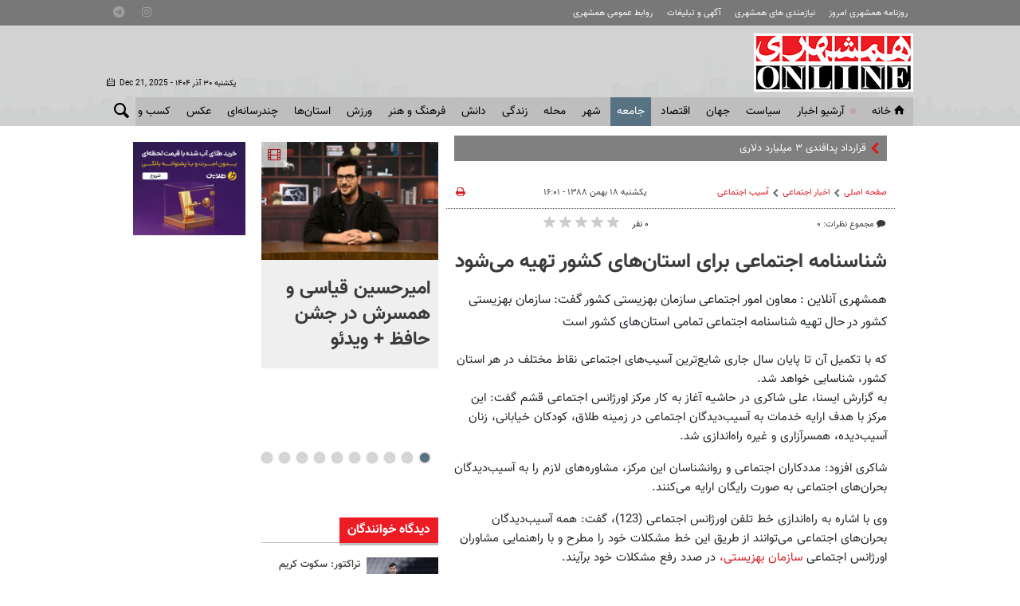

--- FILE ---
content_type: text/html;charset=UTF-8
request_url: https://www.hamshahrionline.ir/news/101170/%D8%B4%D9%86%D8%A7%D8%B3%D9%86%D8%A7%D9%85%D9%87-%D8%A7%D8%AC%D8%AA%D9%85%D8%A7%D8%B9%D9%89-%D8%A8%D8%B1%D8%A7%DB%8C-%D8%A7%D8%B3%D8%AA%D8%A7%D9%86-%D9%87%D8%A7%D9%89-%DA%A9%D8%B4%D9%88%D8%B1-%D8%AA%D9%87%DB%8C%D9%87-%D9%85%DB%8C-%D8%B4%D9%88%D8%AF
body_size: 20937
content:
<!DOCTYPE html>
<html lang="fa" xmlns="http://www.w3.org/1999/xhtml"><head>
        <title>شناسنامه اجتماعى برای استان‌هاى کشور تهیه می‌شود  - همشهری آنلاین</title>
    <meta itemprop="inLanguage" content="fa" />
    <meta itemprop="name" name="twitter:title" property="dc.title" content="شناسنامه اجتماعى برای استان‌هاى کشور تهیه می‌شود" />
    <meta name="description" property="dc.description" content="همشهری آنلاین :
معاون امور اجتماعى سازمان بهزیستى کشور گفت: سازمان بهزیستى کشور در حال تهیه شناسنامه اجتماعى تمامى استان‌هاى کشور است" />
    <meta property="og:type" content="article" />
    <meta name="twitter:url" property="og:url" content="https://www.hamshahrionline.ir/news/101170/شناسنامه-اجتماعى-برای-استان-هاى-کشور-تهیه-می-شود" />
    <meta property="article:modified_time" content="2010-02-07T12:38:07Z" />
    <meta property="article:section" content="اخبار اجتماعی &gt; آسیب اجتماعی" />
    <meta property="article:publisher" content="" />
    <meta property="nastooh:topic" content="Society" />
    <meta property="nastooh:subtopic" content="socialnews" />
    <meta property="nastooh:pageType" content="news" />
    <meta property="nastooh:newsType" content="news" />
    <meta property="nastooh:publishDate" content="2010-02-07" />
    <meta property="nastooh:commentCount" content="na" />
    <meta property="nastooh:keywordCount" content="2" />
    <meta property="nastooh:bodyWordCount" content="xsmall" />
    <meta property="nastooh:code" content="101170" />
    <meta property="nastooh:nid" content="101170" />
    <meta property="og:title" itemprop="headline" content="شناسنامه اجتماعى برای استان‌هاى کشور تهیه می‌شود" />
    <meta name="twitter:description" itemprop="description" property="og:description" content="همشهری آنلاین :
معاون امور اجتماعى سازمان بهزیستى کشور گفت: سازمان بهزیستى کشور در حال تهیه شناسنامه اجتماعى تمامى استان‌هاى کشور است" />
    <meta name="thumbnail" itemprop="thumbnailUrl" content="" />
    <meta name="twitter:image" itemprop="image" property="og:image" content="" />
    <meta itemprop="datePublished" property="article:published_time" content="2010-02-07T12:31:57Z" />
    <meta itemprop="dateModified" property="article:modified" content="2010-02-07T12:38:07Z" />
    <meta name="twitter:card" content="summary_large_image" />
    <meta name="genre" itemprop="genre" content="News" />
    <link rel="author" href="همشهری آنلاین" />
    <link rel="canonical" href="https://www.hamshahrionline.ir/news/101170/شناسنامه-اجتماعى-برای-استان-هاى-کشور-تهیه-می-شود" />
    <link property="og:site_name" href="همشهری آنلاین" />
    <link rel="amphtml" href="https://www.hamshahrionline.ir/amp/101170/" />
	<script data-schema="WebPage" type="application/ld+json">
    {"@context":"http://schema.org","@type":"NewsArticle","mainEntityOfPage":{"@type":"WebPage","@id":"https://www.hamshahrionline.ir/news/101170/شناسنامه-اجتماعى-برای-استان-هاى-کشور-تهیه-می-شود","breadcrumb":"اخبار اجتماعی > آسیب اجتماعی"},"headline":"شناسنامه اجتماعى برای استان‌هاى کشور تهیه می‌شود","datePublished":"2010-02-07T12:31:57Z","dateModified":"2010-02-07T12:38:07Z","author":{"@type":"Organization","name":"همشهری آنلاین، سایت خبری روزنامه همشهری | hamshahrionline","url":"https://www.hamshahrionline.ir"},"publisher":{"@type":"Organization","name":"همشهری آنلاین، سایت خبری روزنامه همشهری | hamshahrionline","url":"https://www.hamshahrionline.ir","logo":{"type":"ImageObject","width":"64","height":"64","url":"https://www.hamshahrionline.ir/resources/theme/resources/theme/hamshahri/img/favicon.ico"}},"thumbnailUrl":null,"description":"همشهری آنلاین :\r\nمعاون امور اجتماعى سازمان بهزیستى کشور گفت: سازمان بهزیستى کشور در حال تهیه شناسنامه اجتماعى تمامى استان‌هاى کشور است","url":"https://www.hamshahrionline.ir/news/101170/شناسنامه-اجتماعى-برای-استان-هاى-کشور-تهیه-می-شود","keywords":["آسیب اجتماعی","سازمان بهزیستی"],"image":"https://www.hamshahrionline.ir/resources/theme/resources/theme/hamshahri/img/favicon.ico"}
    </script>
    <meta charset="utf-8" />
    <meta http-equiv="X-UA-Compatible" content="IE=edge,chrome=1" />
    <meta http-equiv="Content-Language" content="fa" />
    <meta name="viewport" content="width=device-width, initial-scale=1.0" />
    <link rel="apple-touch-icon-precomposed" sizes="57x57" href="/resources/theme/hamshahri/img/icons/apple-touch-icon-57x57.png" />
    <link rel="apple-touch-icon-precomposed" sizes="114x114" href="/resources/theme/hamshahri/img/icons/apple-touch-icon-114x114.png" />
    <link rel="apple-touch-icon-precomposed" sizes="72x72" href="/resources/theme/hamshahri/img/icons/apple-touch-icon-72x72.png" />
    <link rel="apple-touch-icon-precomposed" sizes="144x144" href="/resources/theme/hamshahri/img/icons/apple-touch-icon-144x144.png" />
    <link rel="apple-touch-icon-precomposed" sizes="60x60" href="/resources/theme/hamshahri/img/icons/apple-touch-icon-60x60.png" />
    <link rel="apple-touch-icon-precomposed" sizes="120x120" href="/resources/theme/hamshahri/img/icons/apple-touch-icon-120x120.png" />
    <link rel="apple-touch-icon-precomposed" sizes="76x76" href="/resources/theme/hamshahri/img/icons/apple-touch-icon-76x76.png" />
    <link rel="apple-touch-icon-precomposed" sizes="152x152" href="/resources/theme/hamshahri/img/icons/apple-touch-icon-152x152.png" />
    <link rel="icon" type="image/png" href="/resources/theme/hamshahri/img/icons/favicon-196x196.png" sizes="196x196" />
    <link rel="icon" type="image/png" href="/resources/theme/hamshahri/img/icons/favicon-96x96.png" sizes="96x96" />
    <link rel="icon" type="image/png" href="/resources/theme/hamshahri/img/icons/favicon-32x32.png" sizes="32x32" />
    <link rel="icon" type="image/png" href="/resources/theme/hamshahri/img/icons/favicon-16x16.png" sizes="16x16" />
    <link rel="icon" type="image/png" href="/resources/theme/hamshahri/img/icons/favicon-128.png" sizes="128x128" />
    <meta name="application-name" content="همشهری آنلاین" />
    <meta name="msapplication-TileColor" content="#FFFFFF" />
    <meta name="msapplication-TileImage" content="/resources/theme/hamshahri/img/icons/mstile-144x144.png" />
    <meta name="msapplication-square70x70logo" content="/resources/theme/hamshahri/img/icons/mstile-70x70.png" />
    <meta name="msapplication-square150x150logo" content="/resources/theme/hamshahri/img/icons/mstile-150x150.png" />
    <meta name="msapplication-wide310x150logo" content="/resources/theme/hamshahri/img/icons/mstile-310x150.png" />
    <meta name="msapplication-square310x310logo" content="/resources/theme/hamshahri/img/icons/mstile-310x310.png" /><meta name="pg_app_id" content="63c92dad60c42512d59a9e88" />

<link rel="manifest" href="/manifest.json">
<script type="text/javascript">
!function () {
var head = document.getElementsByTagName("head")[0];
var meta = document.createElement("meta");

var vast_urls = [
'https://panel.adexo.ir/api/v1/main/serve?wid=1cacedbf-7179-4faa-9e18-84a4d399812a',

];
meta.setAttribute('content', vast_urls[Math.floor(Math.random() * vast_urls.length)]);
meta.setAttribute('property', 'nastooh:vasturl');
head.appendChild(meta);
}();
</script>


<script type="text/javascript">
	now = new Date();
	var head = document.getElementsByTagName('head')[0];
	var script = document.createElement('script');
	script.async = true;
	script.type = 'text/javascript';
	var script_address = 'https://cdn.yektanet.com/template/bnrs/yn_bnr.min.js';
	script.src = script_address + '?v=' + now.getFullYear().toString() + '0' + now.getMonth() + '0' + now.getDate() + '0' + now.getHours();
	head.appendChild(script);
</script>

<link rel="manifest" href="/manifest.json">

<!-- Najva Push Notification -->
<script>
var s=document.createElement("script");s.src="https://van.najva.com/static/js/main-script.js";s.defer=!0;s.id="najva-mini-script";s.setAttribute("data-najva-id","6a19ead4-df54-4faf-981b-f3d2f510bc3c");document.head.appendChild(s);
</script>

<!-- END NAJVA PUSH NOTIFICATION -->


<!--
<script type="text/javascript">
					(function () {
					var now = new Date();
					var head = document.getElementsByTagName('head')[0];
					var script = document.createElement('script');
					script.async = true;
</script>
-->


<script type="text/javascript">
    (function(){
        var now = new Date();
        var head = document.getElementsByTagName("head")[0];
        var script = document.createElement("script");
        script.type = "text/javascript";
        script.async=true;
        script.setAttribute('TavoosToken','3dUzh9FC-nV3z-12ho-GFO3-jUsZY2U2tuXb');
        script.id = 'tavoos_native_video_script';
        var script_address = 'https://cdn.tavoos.net/services/smoothie/loader-mobile.js';
        script.src = script_address + '?v=' + now.getFullYear().toString() + '0' + now.getMonth() + '0' + now.getDate() + '0' + now.getHours();
        head.appendChild(script);
    })();
</script>

<!-- clarity -->
<script type="text/javascript">
    (function(c,l,a,r,i,t,y){
        c[a]=c[a]||function(){(c[a].q=c[a].q||[]).push(arguments)};
        t=l.createElement(r);t.async=1;t.src="https://www.clarity.ms/tag/"+i;
        y=l.getElementsByTagName(r)[0];y.parentNode.insertBefore(t,y);
    })(window, document, "clarity", "script", "pzvbyarrdb");
</script>

<script type="text/javascript">
                (function (){
                  const head = document.getElementsByTagName("head")[0];
                  const script = document.createElement("script");
                  script.type = "text/javascript";
                  script.async = true;
                  script.src = "https://s1.mediaad.org/serve/hamshahrionline.ir/loader.js";
                  head.appendChild(script);
                })();
</script>
    <link rel="shortcut icon" href="/resources/theme/hamshahri/img/favicon.ico" type="image/x-icon" />
    <link rel="search" type="application/opensearchdescription+xml" title="همشهری آنلاین" href="https://www.hamshahrionline.ir/opensearch.xhtml" />
    <meta property="og:site_name" content="همشهری آنلاین" />
    <meta property="og:locale" content="fa" />
    <meta name="generator" content="www.nastooh.ir" />
    <meta name="language" content="fa" />
    <meta name="rating" content="General" />
    <meta name="copyright" content="Copyright © 2020 HamshahriOnline" />
    <meta name="expires" content="never" />
    <meta name="publisher" content="همشهری آنلاین، سایت خبری روزنامه همشهری | hamshahrionline" />
    <meta name="dc.publisher" content="همشهری آنلاین، سایت خبری روزنامه همشهری | hamshahrionline" />
    <meta name="date" content="2025-12-21 T 00:18:17 +0330" />
        <link href="/resources/theme/hamshahri/css/style.css?_=20251101" type="text/css" rel="stylesheet" /></head>
    <body class="rtl nt-wide-img pt-news nt-1">
<div id="header-ad" class="d-xs-block d-sm-block d-md-none d-lg-none">
    <div class="container">
    </div>
</div>
<header id="header">
    <div id="masthead">
        <div class="wrapper">
            <div class="row">
                <div class="col-12 col-sm-10">
                    <ul class="nav-menu">
                                <li><a href="http://newspaper.hamshahrionline.ir/" target="_blank">روزنامه همشهری امروز</a></li>
                                <li><a href="https://rahnama.com/" target="_blank">نیازمندی های همشهری</a></li>
                                <li><a href="https://www.hamshahrionline.ir/news/531930" target="_blank">آگهی و تبلیغات</a></li>
                                <li><a href="https://hamshahri.org/" target="_blank">روابط عمومی همشهری</a></li>
                    </ul>
                </div>
                <div class="d-none d-sm-block col-12 col-sm-2">
                    <ul class="tools-menu">
                                <li><a href="https://instagram.com/hamshahrinewspaper" target="_blank"><i class="icon-instagram"></i></a></li>
                                <li><a href="https://t.me/hamshahrinews" target="_blank"><i class="icon-telegram"></i></a></li>
                        
                    </ul>
                </div>
            </div>
        </div>
    </div>
    <div class="wrapper">
        <div class="row row-eq-height">
            <div class="col-9 col-sm-6 col-lg-3">
                <a href="/" class="logo">همشهری آنلاین</a>
            </div>
            <div class="d-none d-lg-block col-sm-12 col-md-6">
            </div>
            <div class="col-3 col-sm-6 col-lg-3">
                <div class="responsive-toggles d-sm-none">
                    <button type="button" data-toggle="toggle" data-target="#header-search" data-focus="#header-search input" class="btn">
                        <i class="icon-search"></i>
                    </button>
                    <button type="button" data-toggle="come-in" data-target="#menu ul" class="btn">
                        <i class="icon-menu"></i>
                    </button>
                </div>
                <div class="search" id="header-search">
                    <div class="close" data-toggle="toggle" data-target="#header-search">×</div>
                    <form method="get" action="/search" role="form">
                        <div class="input-group">
                            <input type="text" placeholder="جستجو..." value="" name="q" />
                            <button class="unstyled" type="submit"><i class="icon-search"></i></button>
                        </div>
                    </form>
                </div>
                <div class="header-slogan d-none d-md-flex">
                    <div class="align-self-center">
                        <h2>Hamshahri <span>Online</span></h2>
                        <p><small>The online version of the Iranian daily Hamshahri</small></p>
                        <span class="isdn">ISSN 1735-6393</span>
                        <div class="date">
                            <span class="ltr">Dec 21, 2025</span> -
                            یکشنبه ۳۰ آذر ۱۴۰۴
                        </div>
                    </div>
                </div>
            </div>
        </div>
    </div>
    <nav id="menu" class="wrapper">
        <div class="row">
            <div class="col-12">
    <button type="button" data-toggle="toggle" data-target="#header-search" data-focus="#header-search input" class="btn d-none d-sm-block">
        <i class="icon-search"></i>
    </button>
    <ul>
                <li class="">
                    <a href="/"><i class="icon-home"></i>خانه</a>
                </li>
                <li class="blink">
                    <a href="https://www.hamshahrionline.ir/archive">آرشیو اخبار</a>
                </li>
                <li class=" has-child">
                    <a href="/service/Iran">سياست</a>
                        <ul class="submenu">
                                    <li class="">
                                        <a href="/service/Iran/estate">دولت</a>
                                    </li>
                                    <li class="">
                                        <a href="/service/Iran/مجلس">مجلس</a>
                                    </li>
                                    <li class="">
                                        <a href="/service/Iran/ju">حقوقی و قضایی</a>
                                    </li>
                                    <li class="">
                                        <a href="/service/Iran/politics">سیاست داخلی</a>
                                    </li>
                                    <li class="">
                                        <a href="/service/Iran/foreignpolicy">سیاست‌خارجی</a>
                                    </li>
                                    <li class="">
                                        <a href="/service/Iran/leader">امام و رهبری</a>
                                    </li>
                                    <li class="">
                                        <a href="/service/Iran/Defence">دفاع-امنیت</a>
                                    </li>
                        </ul>
                </li>
                <li class=" has-child">
                    <a href="/service/world">جهان</a>
                        <ul class="submenu">
                                    <li class="">
                                        <a href="/service/world/westasia">غرب آسیا</a>
                                    </li>
                                    <li class="">
                                        <a href="/service/world/europe">اروپا</a>
                                    </li>
                                    <li class="">
                                        <a href="/service/world/asia">آسیا و اقیانوسیه</a>
                                    </li>
                                    <li class="">
                                        <a href="/service/world/america">آمریکا</a>
                                    </li>
                                    <li class="">
                                        <a href="/service/world/persiangulf">خلیج‌ فارس</a>
                                    </li>
                                    <li class="">
                                        <a href="/service/world/africa">آفریقا</a>
                                    </li>
                                    <li class="">
                                        <a href="/service/world/russiacaucasus-">روسیه‌ و قفقاز</a>
                                    </li>
                                    <li class="">
                                        <a href="/service/world/internationalorganization">مجامع‌ جهانی</a>
                                    </li>
                                    <li class="">
                                        <a href="/service/world/views">دیدگاه</a>
                                    </li>
                        </ul>
                </li>
                <li class=" has-child">
                    <a href="/service/Economy">اقتصاد</a>
                        <ul class="submenu">
                                    <li class="">
                                        <a href="/service/Economy/انرژی">انرژی</a>
                                    </li>
                                    <li class="">
                                        <a href="/service/Economy/industry">صنعت و تجارت</a>
                                    </li>
                                    <li class="">
                                        <a href="/service/Economy/worldtrade">اقتصاد‌ جهان</a>
                                    </li>
                                    <li class="">
                                        <a href="/service/Economy/commercial">بيمه و بانك</a>
                                    </li>
                                    <li class="">
                                        <a href="/service/Economy/Exchange">بورس</a>
                                    </li>
                                    <li class="">
                                        <a href="/service/Economy/gold">ارز و طلا</a>
                                    </li>
                                    <li class="">
                                        <a href="/service/Economy/nationaleconomy">اقتصاد كلان</a>
                                    </li>
                                    <li class="">
                                        <a href="/service/Economy/House">راه و مسکن</a>
                                    </li>
                                    <li class="">
                                        <a href="/service/Economy/Transport1">ثبت نام و قیمت خودرو</a>
                                    </li>
                        </ul>
                </li>
                <li class=" active has-child">
                    <a href="/service/Society">جامعه</a>
                        <ul class="submenu">
                                    <li class="">
                                        <a href="/service/Society/environment">محیط زیست</a>
                                    </li>
                                    <li class="">
                                        <a href="/service/Society/soc">جامعه</a>
                                    </li>
                                    <li class=" active">
                                        <a href="/service/Society/socialnews">آسیب اجتماعی</a>
                                    </li>
                                    <li class="">
                                        <a href="/service/Society/be">بهداشت و درمان</a>
                                    </li>
                                    <li class="">
                                        <a href="/service/Society/family">خانواده</a>
                                    </li>
                                    <li class="">
                                        <a href="/service/Society/Police">پليس</a>
                                    </li>
                                    <li class="">
                                        <a href="/service/Society/highereducation">آموزش</a>
                                    </li>
                                    <li class="">
                                        <a href="/service/Society/Travel">گردشگری و ميراث فرهنگی</a>
                                    </li>
                        </ul>
                </li>
                <li class=" has-child">
                    <a href="/service/City">شهر </a>
                        <ul class="submenu">
                                    <li class="">
                                        <a href="/service/City/شهردارى">شهردارى</a>
                                    </li>
                                    <li class="">
                                        <a href="/service/City/city-mayor">شهردار</a>
                                    </li>
                                    <li class="">
                                        <a href="/service/City/Citycouncil">شورای شهر</a>
                                    </li>
                                    <li class="">
                                        <a href="/service/City/smart-city">شهر مجازی</a>
                                    </li>
                                    <li class="">
                                        <a href="/service/City/city-affairs">شهری</a>
                                    </li>
                        </ul>
                </li>
                <li class=" has-child">
                    <a href="/service/Districts">محله</a>
                        <ul class="submenu">
                                    <li class="">
                                        <a href="/service/Districts/Line">کوچه پس کوچه</a>
                                    </li>
                                    <li class="">
                                        <a href="/service/Districts/Hashour">زیر پوست شهر</a>
                                    </li>
                                    <li class="">
                                        <a href="/service/Districts/Tehran-Gates">دروازه طهرون</a>
                                    </li>
                                    <li class="">
                                        <a href="/service/Districts/mahaleplus">محله پلاس</a>
                                    </li>
                                    <li class="">
                                        <a href="/service/Districts/paydari">پایداری</a>
                                    </li>
                        </ul>
                </li>
                <li class=" has-child">
                    <a href="/service/Lifeskills">زندگی</a>
                        <ul class="submenu">
                                    <li class="">
                                        <a href="/service/Lifeskills/tips">مهارت‌های زندگی</a>
                                    </li>
                                    <li class="">
                                        <a href="/service/Lifeskills/cel">چهره‌ها</a>
                                    </li>
                                    <li class="">
                                        <a href="/service/Lifeskills/mo">مد و زيبایی</a>
                                    </li>
                                    <li class="">
                                        <a href="/service/Lifeskills/دكوراسيون">دكوراسيون</a>
                                    </li>
                                    <li class="">
                                        <a href="/service/Lifeskills/entertainment">سرگرمی</a>
                                    </li>
                                    <li class="">
                                        <a href="/service/Lifeskills/familywomen">خانواده</a>
                                    </li>
                                    <li class="">
                                        <a href="/service/Lifeskills/heathsubpage">تندرستی</a>
                                    </li>
                                    <li class="">
                                        <a href="/service/Lifeskills/Nutrition">تغذیه و آشپزی</a>
                                    </li>
                                    <li class="">
                                        <a href="/service/Lifeskills/travel">پیشنهاد سفر</a>
                                    </li>
                        </ul>
                </li>
                <li class=" has-child">
                    <a href="/service/Science">دانش</a>
                        <ul class="submenu">
                                    <li class="">
                                        <a href="/service/Science/space">فضا</a>
                                    </li>
                                    <li class="">
                                        <a href="/service/Science/Hi-Tech">فناوری‌</a>
                                    </li>
                                    <li class="">
                                        <a href="/service/Science/car">فناوری خودرو</a>
                                    </li>
                                    <li class="">
                                        <a href="/service/Science/scientific">دانش</a>
                                    </li>
                        </ul>
                </li>
                <li class=" has-child">
                    <a href="/service/Culture">فرهنگ و هنر</a>
                        <ul class="submenu">
                                    <li class="">
                                        <a href="/service/Culture/cinema">جشنواره فیلم فجر</a>
                                    </li>
                        </ul>
                        <ul class="submenu">
                                    <li class="">
                                        <a href="/service/Culture/تاريخ">تاريخ</a>
                                    </li>
                                    <li class="">
                                        <a href="/service/Culture/music">موسیقی</a>
                                    </li>
                                    <li class="">
                                        <a href="/service/Culture/th">تئاتر</a>
                                    </li>
                                    <li class="">
                                        <a href="/service/Culture/cinema">سینما</a>
                                    </li>
                                    <li class="">
                                        <a href="/service/Culture/thought-religion">دین و اندیشه</a>
                                    </li>
                                    <li class="">
                                        <a href="/service/Culture/Radio-television">رادیو و تلویزیون</a>
                                    </li>
                                    <li class="">
                                        <a href="/service/Culture/culturalnews">فرهنگ عمومی</a>
                                    </li>
                                    <li class="">
                                        <a href="/service/Culture/Artnews">هنر</a>
                                    </li>
                                    <li class="">
                                        <a href="/service/Culture/literature">ادبیات و کتاب</a>
                                    </li>
                        </ul>
                </li>
                <li class=" has-child">
                    <a href="/service/Sport">ورزش</a>
                        <ul class="submenu">
                                    <li class="">
                                        <a href="/service/Sport/soccer">فوتبال ايران</a>
                                    </li>
                                    <li class="">
                                        <a href="/service/Sport/soccer-world">فوتبال جهان</a>
                                    </li>
                                    <li class="">
                                        <a href="/service/Sport/رزمی">رزمی</a>
                                    </li>
                                    <li class="">
                                        <a href="/service/Sport/wrestling">کشتی و وزنه‌برداری</a>
                                    </li>
                                    <li class="">
                                        <a href="/service/Sport/ballandnet">توپ و تور</a>
                                    </li>
                                    <li class="">
                                        <a href="/service/Sport/Other">ساير ورزش‌ها</a>
                                    </li>
                        </ul>
                </li>
                <li class=" has-child">
                    <a href="/service/provinces">استان‌ها</a>
                        <ul class="submenu">
                                    <li class="">
                                        <a href="/service/provinces/Azarbayjansharghi">آذربایجان شرقی</a>
                                    </li>
                                    <li class="">
                                        <a href="/service/provinces/Azarbayjangharbi">آذربایجان غربی</a>
                                    </li>
                                    <li class="">
                                        <a href="/service/provinces/ardebil">اردبیل</a>
                                    </li>
                                    <li class="">
                                        <a href="/service/provinces/esfehan">اصفهان</a>
                                    </li>
                                    <li class="">
                                        <a href="/service/provinces/alborz">البرز</a>
                                    </li>
                                    <li class="">
                                        <a href="/service/provinces/ilam">ایلام</a>
                                    </li>
                                    <li class="">
                                        <a href="/service/provinces/boushehr">بوشهر</a>
                                    </li>
                                    <li class="">
                                        <a href="/service/provinces/ostantehran">تهران</a>
                                    </li>
                                    <li class="">
                                        <a href="/service/provinces/Chaharmahal-Bakhtiari">چهارمحال و بختیاری</a>
                                    </li>
                                    <li class="">
                                        <a href="/service/provinces/khorasan-sh">خراسان شمالی</a>
                                    </li>
                                    <li class="">
                                        <a href="/service/provinces/khorasan-j">خراسان جنوبی</a>
                                    </li>
                                    <li class="">
                                        <a href="/service/provinces/khorasan-r">خراسان رضوی</a>
                                    </li>
                                    <li class="">
                                        <a href="/service/provinces/khozestan">خوزستان</a>
                                    </li>
                                    <li class="">
                                        <a href="/service/provinces/zanjan">زنجان</a>
                                    </li>
                                    <li class="">
                                        <a href="/service/provinces/semnan">سمنان</a>
                                    </li>
                                    <li class="">
                                        <a href="/service/provinces/sistan-balochestan">سیستان و بلوچستان</a>
                                    </li>
                                    <li class="">
                                        <a href="/service/provinces/fars">فارس</a>
                                    </li>
                                    <li class="">
                                        <a href="/service/provinces/qazvin">قزوین</a>
                                    </li>
                                    <li class="">
                                        <a href="/service/provinces/qom">قم</a>
                                    </li>
                                    <li class="">
                                        <a href="/service/provinces/kordestan">کردستان</a>
                                    </li>
                                    <li class="">
                                        <a href="/service/provinces/kerman">کرمان</a>
                                    </li>
                                    <li class="">
                                        <a href="/service/provinces/kermanshah">کرمانشاه</a>
                                    </li>
                                    <li class="">
                                        <a href="/service/provinces/k-b">کهگیلویه و بویراحمد</a>
                                    </li>
                                    <li class="">
                                        <a href="/service/provinces/golastan">گلستان</a>
                                    </li>
                                    <li class="">
                                        <a href="/service/provinces/qilan">گیلان</a>
                                    </li>
                                    <li class="">
                                        <a href="/service/provinces/lorestan">لرستان</a>
                                    </li>
                                    <li class="">
                                        <a href="/service/provinces/mazandaran">مازندران</a>
                                    </li>
                                    <li class="">
                                        <a href="/service/provinces/markazi">مرکزی</a>
                                    </li>
                                    <li class="">
                                        <a href="/service/provinces/Hormozgan">هرمزگان</a>
                                    </li>
                                    <li class="">
                                        <a href="/service/provinces/hamedan">همدان</a>
                                    </li>
                                    <li class="">
                                        <a href="/service/provinces/yazd">یزد</a>
                                    </li>
                        </ul>
                </li>
                <li class=" has-child">
                    <a href="/service/multimedia">چندرسانه‌ای</a>
                        <ul class="submenu">
                                    <li class="">
                                        <a href="/service/multimedia/photonews">عکس‌خبر</a>
                                    </li>
                                    <li class="">
                                        <a href="/service/multimedia/TV">تی وی همشهری</a>
                                    </li>
                                    <li class="">
                                        <a href="/service/multimedia/video">ویدئو</a>
                                    </li>
                                    <li class="">
                                        <a href="/service/multimedia/podcasts">صوت</a>
                                    </li>
                                    <li class="">
                                        <a href="/service/multimedia/infographic">اینفوگرافیک</a>
                                    </li>
                        </ul>
                </li>
                <li class=" has-child">
                    <a href="/service/photo">عکس</a>
                        <ul class="submenu">
                                    <li class="">
                                        <a href="https://www.hamshahrionline.ir/archive?pi=1&amp;ty=2&amp;ms=0">آرشیو عکس</a>
                                    </li>
                                    <li class="">
                                        <a href="/service/photo/photo-news">خبری</a>
                                    </li>
                                    <li class="">
                                        <a href="/service/photo/photo-doc">مستند</a>
                                    </li>
                                    <li class="">
                                        <a href="/service/photo/photo-sport">ورزشی</a>
                                    </li>
                                    <li class="">
                                        <a href="/service/photo/photo-face">مصاحبه و چهره</a>
                                    </li>
                                    <li class="">
                                        <a href="/service/photo/photo-face">خارجی</a>
                                    </li>
                        </ul>
                        <ul class="submenu">
                                    <li class="">
                                        <a href="/service/photo/photo-news">خبری</a>
                                    </li>
                                    <li class="">
                                        <a href="/service/photo/photo-doc">مستند</a>
                                    </li>
                                    <li class="">
                                        <a href="/service/photo/photo-sport">ورزشی</a>
                                    </li>
                                    <li class="">
                                        <a href="/service/photo/photo-face">مصاحبه و چهره</a>
                                    </li>
                                    <li class="">
                                        <a href="/service/photo/photo-Foreign">خارجی</a>
                                    </li>
                                    <li class="">
                                        <a href="/service/photo/othermedia">دیگر رسانه‌ها</a>
                                    </li>
                        </ul>
                </li>
                <li class=" has-child">
                    <a href="/service/market">کسب و کار</a>
                        <ul class="submenu">
                                    <li class="">
                                        <a href="/service/market/business">اخبار کسب و کار</a>
                                    </li>
                                    <li class="">
                                        <a href="/service/market/bazar">بازار</a>
                                    </li>
                        </ul>
                </li>
                <li class="">
                    <a href="/service/accidents">حوادث</a>
                </li>
    </ul>
            </div>
        </div>
    </nav>
</header>
    <main>

                <div class="container">
        <div class="col-12 col-sm-12 col-lg-7 main-content">
            <section id="box402" class="box  no-header hidden-img title-only bg-gray typewriter " style="" data-conf="{&quot;id&quot;:402}">
                <div>
                    <ul>
                                <li class="news" data-conf="{}">
<div class="desc">
    <h3><a href="/news/1003763/%D9%82%D8%B1%D8%A7%D8%B1%D8%AF%D8%A7%D8%AF-%DB%B3-%D9%85%DB%8C%D9%84%DB%8C%D8%A7%D8%B1%D8%AF-%D8%AF%D9%84%D8%A7%D8%B1%DB%8C-%D8%A8%D8%B1%D8%A7%DB%8C-%D8%B3%D8%A7%D9%85%D8%A7%D9%86%D9%87-%D9%BE%D8%AF%D8%A7%D9%81%D9%86%D8%AF%DB%8C-%D8%A2%D8%B1%D9%88-%DB%B3" target="_blank" title="۲ روز قبل">قرارداد پدافندی ۳ میلیارد دلاری اسرائیل‌ با آلمان</a>
        
    </h3>
</div>
                                </li>
                                <li class="news hot" data-conf="{}">
<div class="desc">
    <h3><a href="/news/1003114/%D8%AF%D8%B3%D8%AA%D9%88%D8%B1-%D8%AC%D8%AF%DB%8C%D8%AF-%D9%BE%D8%B2%D8%B4%DA%A9%DB%8C%D8%A7%D9%86-%D8%A8%D9%87-%D9%86%D9%81%D8%B9-%D9%85%D8%B1%D8%AF%D9%85" target="_blank" title="۵ روز قبل">دستور جدید پزشکیان به‌نفع مردم</a>
        
    </h3>
</div>
                                </li>
                                <li class="news" data-conf="{}">
<div class="desc">
    <h3><a href="/news/1002238/%D8%AA%D8%B1%D8%A7%D9%85%D9%BE-%D8%A7%D9%86%D8%AA%D9%82%D8%A7%D9%85-%D9%81%D9%88%D8%B1%DB%8C-%D9%88-%D8%A8%D8%B3%DB%8C%D8%A7%D8%B1-%D8%AC%D8%AF%DB%8C-%D8%AF%D8%B1-%D8%B1%D8%A7%D9%87-%D8%A7%D8%B3%D8%AA" target="_blank" title="۸ روز قبل">پیام خاص ترامپ برای رهبران داعش</a>
        
    </h3>
</div>
                                </li>
                                <li class="news" data-conf="{}">
<div class="desc">
    <h3><a href="/news/1002275/%D8%AA%D8%BA%DB%8C%DB%8C%D8%B1-%D8%B3%D8%A7%D8%B9%D8%AA-%DA%A9%D8%A7%D8%B1%DB%8C-%D8%A8%D8%B1%D8%AE%DB%8C-%D8%A7%D8%AF%D8%A7%D8%B1%D9%87-%D9%87%D8%A7-%D8%AA%D8%A7-%DB%B1%DB%B5-%D9%81%D8%B1%D9%88%D8%B1%D8%AF%DB%8C%D9%86-%DB%B1%DB%B4%DB%B0%DB%B5-%D8%B3%D8%A7%D8%B9%D8%AA-%DA%A9%D8%A7%D8%B1%DB%8C-%D8%A8%D8%A7%D9%86%DA%A9-%D9%87%D8%A7" target="_blank" title="۷ روز قبل">تغییر ساعت کاری برخی ادارات تا ۱۵ فروردین ۱۴۰۵</a>
        
    </h3>
</div>
                                </li>
                                <li class="news" data-conf="{}">
<div class="desc">
    <h3><a href="/news/1000833/%D8%AD%D8%AF%D8%A7%D9%82%D9%84-%D8%B9%DB%8C%D8%AF%DB%8C-%DA%A9%D8%A7%D8%B1%DA%AF%D8%B1%D8%A7%D9%86-%D8%AF%D8%B1-%DB%B1%DB%B4%DB%B0%DB%B5-%DA%86%D9%82%D8%AF%D8%B1-%D8%A7%D8%B3%D8%AA" target="_blank" title="۱۳ روز قبل">حداقل عیدی کارگران در ۱۴۰۵ چقدر است؟</a>
        
    </h3>
</div>
                                </li>
                    </ul>
                </div>
                
            </section>
            <section id="box403" class="box  no-header d-block d-sm-none" style="" data-conf="{&quot;id&quot;:403}">
                <div><div id="adx-1682" data-wid="6ebf3114-6171-4fdc-aa0a-22bac97d8374"></div><div id="adx-1681" data-wid="ef7af717-83de-424b-8721-c60f180002b9"></div>
                </div>
                
            </section>
            <section id="box293" class="box  no-header " style="" data-conf="{&quot;id&quot;:293}">
                <div><div id="adx-1677" data-wid="cc533b0e-964f-4c4c-a714-88b14ce0ca1e"></div><div id="adx-1676" data-wid="9100438d-d74e-459f-bce6-7f493f8b43d8"></div>
<div id="adx-1679" data-wid="eb478d02-64e6-4568-b61b-ba60d59e3f6e"></div><div id="adx-1678" data-wid="8f0d09d9-1ddf-45a0-92ca-dca5ae889c30"></div>

<div class="yn-bnr" id="ynpos-16216"></div>
                </div>
                
            </section>
            <section id="box349" class="box  no-header " style="" data-conf="{&quot;id&quot;:349}">
                <div><div id="pos-article-display-78493"></div>
                </div>
                
            </section>
    <article id="item" class="box item">
        <div class="print-header" style="display: none;">
            <div class="logo">
                <img src="/resources/theme/hamshahri/img/logo_invert.png" alt="همشهری آنلاین" />
            </div>
            <div class="meta">
                <div class="barcode">
                    <img src="/barcode?text=https%3A%2F%2Fhamshahrionline.ir%2FxS8J&amp;c=194eb48dcebe1b8e6532c050bb71ca4f08eef7ae1e4fe4bbb132b0c6a5c5d7ad9f99084cb01a3f2641541b0c6f207295" alt="https://hamshahrionline.ir/xS8J" />
                </div>
                <ul>
                    <li class="url">https://hamshahrionline.ir/xS8J</li>
                    <li class="date">۱۸ بهمن ۱۳۸۸ - ۱۶:۰۱</li>
                    <li class="id">کد خبر <span>101170</span></li>
                    <li>
                         <ol class="breadcrumb">
                            <li><a target="_blank" rel="index" href="/service/Society">اخبار اجتماعی</a></li>
                            <li><a href="/service/Society/socialnews" rel="index" target="_blank">آسیب اجتماعی</a>
                            </li>
                        </ol>
                    </li>
                </ul>

            </div>
        </div>
        <div class="item-header">
            <div class="item-nav row">
                <div class="col-8 col-sm-6 col-xl-6">
                    <nav>
                        <ol class="breadcrumb">
                            <li class="breadcrumb-item"><a target="_blank" rel="index" href="/">صفحه اصلی</a></li>
                            <li class="breadcrumb-item"><a target="_blank" rel="index" href="/service/Society">اخبار اجتماعی</a></li>
                            <li class="breadcrumb-item"><a href="/service/Society/socialnews" rel="index" target="_blank">آسیب اجتماعی</a>
                            </li>
                        </ol>
                    </nav>
                    <span class="com-num"><i class="icon-comment"></i>مجموع نظرات: ۰</span>
                </div>
                <div class="col-4 col-sm-4 col-xl-4 item-date">
                    <span>یکشنبه ۱۸ بهمن ۱۳۸۸ - ۱۶:۰۱</span>
                    <div class="rating-stars" style="text-align: center;">
                        <div class="rate-count">۰ نفر</div>
                        <ul data-value="0">
                            <li class="star" data-value="1"><i class="icon-star"></i></li>
                            <li class="star" data-value="2"><i class="icon-star"></i></li>
                            <li class="star" data-value="3"><i class="icon-star"></i></li>
                            <li class="star" data-value="4"><i class="icon-star"></i></li>
                            <li class="star" data-value="5"><i class="icon-star"></i></li>
                        </ul>
                    </div>
                    <input id="ratingCaptchaKey" value="5498340233958997499" type="hidden" />
                </div>
                <div class="d-none d-sm-block col-4 col-sm-2 col-xl-2">
                    <ul class="header-sharing">
                        
                        <li><a href="#" onclick="window.print(); return false;"><i class="icon-print"></i></a></li>
                    </ul>
                </div>
            </div>
            <div class="item-title">
                <h4 class="kicker subtitle"><a href="/news/101170/شناسنامه-اجتماعى-برای-استان-هاى-کشور-تهیه-می-شود"></a></h4>
                <h1 class="title"><a itemprop="headline" href="/news/101170/شناسنامه-اجتماعى-برای-استان-هاى-کشور-تهیه-می-شود">شناسنامه اجتماعى برای استان‌هاى کشور تهیه می‌شود </a></h1>
            </div>
        </div>
            <p class="introtext" itemprop="description">همشهری آنلاین :
معاون امور اجتماعى سازمان بهزیستى کشور گفت: سازمان بهزیستى کشور در حال تهیه شناسنامه اجتماعى تمامى استان‌هاى کشور است</p>
            <section id="box352" class="box  no-header " style="" data-conf="{&quot;id&quot;:352}">
                <div><div id="adx-1680" data-wid="b8f79876-43d7-4087-ba46-8964200f833e"></div>
<div class="yn-bnr" id="ynpos-17049"></div>
                </div>
                
            </section>
        <div class="item-body">
            <div itemprop="articleBody" class="item-text"><P>که با تکمیل آن تا پایان سال جارى شایع‌ترین آسیب‌هاى اجتماعى نقاط مختلف در هر استان کشور، شناسایى خواهد شد.<BR>به گزارش ایسنا، على شاکرى در حاشیه آغاز به کار مرکز اورژانس اجتماعى قشم گفت: این مرکز با هدف ارایه خدمات به آسیب‌دیدگان اجتماعى در زمینه طلاق، کودکان خیابانى، زنان آسیب‌دیده، همسرآزارى و غیره راه‌اندازى شد. </P>
<P>شاکرى افزود: مددکاران اجتماعى و روانشناسان این مرکز، مشاوره‌هاى لازم را به آسیب‌دیدگان بحران‌هاى اجتماعى به صورت رایگان ارایه مى‌کنند. <BR></P>
<P>وى با اشاره به راه‌اندازى خط تلفن اورژانس اجتماعى (123)، گفت: همه آسیب‌دیدگان بحران‌هاى اجتماعى مى‌توانند از طریق این خط مشکلات خود را مطرح و با راهنمایى مشاوران اورژانس اجتماعى <A href="http://www.hamshahrionline.ir/details/86353">سازمان بهزیستى، </A>در صدد رفع مشکلات خود برآیند. <BR></P>
<P>معاون امور اجتماعى سازمان بهزیستى کشور با اشاره به تدوین شناسنامه اجتماعى مناطق مختلف کشور، گفت: سازمان بهزیستى کشور در حال تهیه شناسنامه اجتماعى تمامى استان‌هاى کشور است که با تکمیل آن تا پایان سال جارى شایع‌ترین آسیب‌هاى اجتماعى نقاط مختلف در هر استان کشور، شناسایى خواهد شد. <BR></P>
<P>به گفته وى، با اجراى این طرح برنامه‌هاى سازمان بهزیستى کشور بر مبناى شایع‌ترین آسیب‌هاى اجتماعى در هر منطقه برنامه‌ریزى و اجرا مى‌شود. <BR></P>
<P>معاون امور اجتماعى سازمان بهزیستى کشور بیان کرد: در برنامه پنجم توسعه، طرح مدیریت ساماندهى آسیب‌هاى اجتماعى پیشنهاد شده که با تصویب آن، یک نهاد به عنوان متولى، نسبت به برنامه‌ریزى مسایل اجتماعى و آسیب‌هاى احتمالى آن، تصمیم‌گیرى و برنامه‌ریزى خواهد کرد. </P>
            </div><div class="item-code">
                کد خبر <span>101170</span></div>
        </div>
            <section id="box300" class="box  no-header " style="" data-conf="{&quot;id&quot;:300}">
                <div><div id="adx-1674" data-wid="212190ce-4b19-4cfd-b870-94c9cea12852"></div>
<div id="adx-1675" data-wid="c474e17e-b370-4d93-966a-3620a92a7ab6"></div>
<div id="pos-article-display-98422"></div>
                </div>
                
            </section>
            <section class="box tags">
                <header>
                    <h2>برچسب‌ها</h2>
                </header>
                <div>
                    <ul>
                            <li><a href="/tag/%D8%B3%D8%A7%D8%B2%D9%85%D8%A7%D9%86+%D8%A8%D9%87%D8%B2%DB%8C%D8%B3%D8%AA%DB%8C" rel="tag">سازمان بهزیستی</a></li>
                            <li><a href="/tag/%D8%A2%D8%B3%DB%8C%D8%A8+%D8%A7%D8%AC%D8%AA%D9%85%D8%A7%D8%B9%DB%8C" rel="tag">آسیب اجتماعی</a></li>
                    </ul>
                </div>
            </section>
        <div class="item-footer row">
            <div class="col-12 col-sm-6">
            </div>
            <div class="col-12 col-sm-6">
                <div class="item-sharing">
                    <ul>
                        <li class="fb"><a href="http://www.facebook.com/sharer.php?u=https%3A%2F%2Fhamshahrionline.ir%2FxS8J"><i class="icon-facebook"></i></a></li>
                        <li class="tw"><a href="http://twitter.com/intent/tweet?url=https%3A%2F%2Fhamshahrionline.ir%2FxS8J"><i class="icon-twitter"></i></a></li>
                        <li class="gp"><a href="https://plus.google.com/share?url=https%3A%2F%2Fhamshahrionline.ir%2FxS8J"><i class="icon-gplus"></i></a></li>
                        <li class="tg"><a href="tg://msg_url?url=https%3A%2F%2Fhamshahrionline.ir%2FxS8J"><i class="icon-telegram"></i></a></li>
                    </ul>
                </div>
                <div class="short-link-container">
                    <div class="form-group">
                        <i class="icon-link"></i>
                        <input type="text" class="clean" value="hamshahrionline.ir/xS8J" readonly="readonly" />
                    </div>
                </div>
            </div>
        </div>


        <div class="item-boxes">
            <section id="box387" class="box  no-header d-block d-sm-none" style="" data-conf="{&quot;id&quot;:387}">
                <div><div class="yn-bnr stick-pos" id="ynpos-16229"></div>
<div id="adx-1683" data-wid="f10ddfd7-95ce-4f5b-932d-05eaab24320f"
style="position:fixed;
z-index:99999;
top:0px;width:100%; left:0px;"></div>
                </div>
                
            </section>
            <section id="box394" class="box  no-header d-block d-sm-none" style="" data-conf="{&quot;id&quot;:394}">
                <div><div id="mediaad-MGkjR"></div>

<div id="mediaad-DA7yG"></div>

<div class="yn-bnr" id="ynpos-16994"></div>


                </div>
                
            </section>
            <section id="box389" class="box  no-header " style="" data-conf="{&quot;id&quot;:389}">
                <div><div id="mediaad-B3W1Y"></div>
<div id="mediaad-nwljj"></div>
<div id="mediaad-W29Wa"></div>

                </div>
                
            </section>
            <section id="box295" class="box  no-header " style="" data-conf="{&quot;id&quot;:295}">
                <div><div id="sanjagh_qgsjgl"></div>
<div id="mediaad-P8W9G"></div>

                </div>
                
            </section>
            <section id="box182" class="box  no-header " style="" data-conf="{&quot;id&quot;:182}">
                <div><div id="sanjagh_vla237"></div>

<div id="sanjagh_jo6j6u"></div>
<div id="mediaad-EgNzA"></div>


                </div>
                
            </section>
            <section id="box351" class="box  no-header " style="" data-conf="{&quot;id&quot;:351}">
                <div><div id="pos-article-display-78487"></div>


                </div>
                
            </section>
            <section id="box318" class="box  has-more tabs-container box has-tabs
list list-bullets" style="" data-conf="{&quot;id&quot;:318,&quot;topicFilter&quot;:true,&quot;tabGroup&quot;:&quot;most&quot;,&quot;groupTitle&quot;:&quot;most&quot;,&quot;moreBtnTitle&quot;:&quot;بیشتر&quot;}">
                <header>
                    <h2 style=""><span>پر بیننده‌ترین اخبار آسیب اجتماعی</span>
                    </h2>
                </header>
                <div>
                    <ul>
                                <li class="report" data-conf="{}">
<div class="desc">
    <h3><a href="/news/1004152/%D8%AF%D9%87%DA%A9%D8%AF%D9%87-%D9%87%D8%A7%DB%8C%DB%8C-%D8%A8%D8%B1%D8%A7%DB%8C-%D9%BE%D8%A7%DA%A9%DB%8C" target="_blank" title="دیروز ۲۱:۴۶">دهکده‌هایی برای پاکی</a>
        
    </h3>
</div>
                                </li>
                    </ul>
                </div>
                
            </section>
            <section id="box321" class="box  has-more tabs-container box has-tabs
list list-bullets
_types" style="" data-conf="{&quot;id&quot;:321,&quot;tabGroup&quot;:&quot;most&quot;,&quot;groupTitle&quot;:&quot;most&quot;,&quot;moreBtnTitle&quot;:&quot;بیشتر&quot;}">
                <header>
                    <h2 style=""><span>دیدگاه خوانندگان امروز</span>
                    </h2>
                </header>
                <div>
                    <ul>
                                <li class="news hot" data-conf="{}">
<div class="desc">
    <h3><a href="/news/1003995/%D8%AA%D8%B1%D8%A7%DA%A9%D8%AA%D9%88%D8%B1-%D8%B3%DA%A9%D9%88%D8%AA-%DA%A9%D8%B1%DB%8C%D9%85-%D8%A8%D8%A7%D9%82%D8%B1%DB%8C-%D9%82%D8%A7%D8%A8%D9%84-%D8%A8%D8%AE%D8%B4%D8%B4-%D9%86%DB%8C%D8%B3%D8%AA-%D9%85%D8%A7-%D8%AF%D8%B1-%D8%A8%D8%B1%D8%A7%D8%A8%D8%B1-%D9%81%D8%B1%D8%B2%D9%86%D8%AF%D8%A7%D9%86-%D9%85%D8%A7%D9%86" target="_blank" title="دیروز ۱۱:۴۲">تراکتور: سکوت کریم باقری قابل بخشش نیست | ما در برابر فرزندان‌مان به جای باقری خجالت کشیدیم</a>
        
    </h3>
</div>
                                </li>
                                <li class="news hot" data-conf="{}">
<div class="desc">
    <h3><a href="/news/1003883/%DA%86%D8%B1%D8%A7%D8%BA-%D8%B3%D8%A8%D8%B2%DB%8C-%D8%A8%D8%B1%D8%A7%DB%8C-%D8%AD%D9%85%D9%84%D9%87-%D8%A8%D9%87-%D8%A7%DB%8C%D8%B1%D8%A7%D9%86-%D9%85%D9%86-%D8%AF%DB%8C%DA%AF%D8%B1-%D8%B9%D9%85%D8%B1%D9%85-%D8%B1%D8%A7-%DA%A9%D8%B1%D8%AF%D9%87-%D8%A7%D9%85-%D8%B4%D8%B1%D9%88%D8%B7" target="_blank" title="دیروز ۰۸:۵۰">چراغ سبزی برای حمله به ایران | من دیگر عمرم را کرده‌ام....| شروط ایران برای پایان تعلیق همکاری‌ها با آژانس چیست؟</a>
        
    </h3>
</div>
                                </li>
                                <li class="news hot" data-conf="{}">
<div class="desc">
    <h3><a href="/news/1004013/%D8%A8%DB%8C%D8%B1%D8%A7%D9%86%D9%88%D9%86%D8%AF-%D8%AE%D9%88%D8%A8-%D8%A7%D8%B3%D8%AA-%D8%A7%D9%85%D8%A7-%D9%86%DB%8C%D8%A7%D8%B2%D9%85%D9%86%D8%AF-%D8%B9%D8%A7%D9%84%DB%8C-%D8%A7%D8%B3%D8%AA-%D8%A7%D9%86%D8%AA%D8%AE%D8%A7%D8%A8-%D9%85%D9%86-%D9%BE%DB%8C%D8%A7%D9%85-%D8%A7%D8%B3%D8%AA" target="_blank" title="دیروز ۱۲:۱۱">بیرانوند خوب است اما نیازمند عالی است | انتخاب من پیام است</a>
        
    </h3>
</div>
                                </li>
                                <li class="news" data-conf="{}">
<div class="desc">
    <h3><a href="/news/1003866/%D8%A7%D8%B3%D8%AA%D9%82%D9%84%D8%A7%D9%84%DB%8C-%D8%AE%D9%88%D8%B4%D9%86%D8%A7%D9%85-%DA%A9%D8%B1%DB%8C%D9%85-%D8%A8%D8%A7%D9%82%D8%B1%DB%8C-%D8%A8%D8%A7%D8%B4%D8%B1%D9%81-%D8%AA%D8%B1%DB%8C%D9%86-%D8%A8%D8%A7%D8%B2%DB%8C%DA%A9%D9%86-%D8%AA%D8%A7%D8%B1%DB%8C%D8%AE-%D8%A7%DB%8C%D8%B1%D8%A7%D9%86-%D8%A7%D8%B3%D8%AA" target="_blank" title="دیروز ۰۵:۵۷">استقلالی خوشنام: کریم باقری باشرف‌ترین بازیکن تاریخ ایران است</a>
        
    </h3>
</div>
                                </li>
                                <li class="news" data-conf="{}">
<div class="desc">
    <h3><a href="/news/1003874/%D9%82%D9%88%D9%87-%D9%82%D8%B6%D8%A7%DB%8C%DB%8C%D9%87-%DB%8C%DA%A9-%D8%AC%D8%A7%D8%B3%D9%88%D8%B3-%D8%AF%DB%8C%DA%AF%D8%B1-%D8%A7%D8%B9%D8%AF%D8%A7%D9%85-%D8%B4%D8%AF-%DA%A9%D8%B4%D8%A7%D9%88%D8%B1%D8%B2-%DA%A9%D9%87-%D8%A8%D9%88%D8%AF-%D9%88-%DA%86%DA%AF%D9%88%D9%86%D9%87-%D8%A8%D9%87" target="_blank" title="دیروز ۰۷:۰۵">قوه قضاییه: یک جاسوس دیگر اعدام شد | کشاورز که بود و چگونه به دام افتاد؟</a>
        
    </h3>
</div>
                                </li>
                                <li class="news" data-conf="{}">
<div class="desc">
    <h3><a href="/news/1003959/%D8%A7%DB%8C%D8%B1%D8%A7%D9%86-%D9%86%D9%87-%D9%85%D8%A7-%D9%88-%D9%85%D8%B5%D8%B1-%D8%AF%D8%B1-%D8%AC%D8%A7%D9%85-%D8%AC%D9%87%D8%A7%D9%86%DB%8C-%D8%AA%D8%B9%DB%8C%DB%8C%D9%86-%DA%A9%D9%86%D9%86%D8%AF%D9%87-%D9%87%D8%B3%D8%AA%DB%8C%D9%85" target="_blank" title="دیروز ۱۰:۵۷">ایران نه؛ ما و مصر در جام جهانی تعیین کننده هستیم</a>
        
    </h3>
</div>
                                </li>
                                <li class="news" data-conf="{}">
<div class="desc">
    <h3><a href="/news/1003862/%D9%85%D9%86-%D8%B4%D8%A8-%D8%B9%D8%B1%D9%88%D8%B3%DB%8C%D9%85-%D9%87%D9%85-%D8%AE%D9%88%D8%A7%D8%A8%DB%8C%D8%AF%D9%85-%D8%A7%D9%85%D8%A7-%D8%A8%D8%A7%D8%B2%DB%8C%DA%A9%D9%86%D8%A7%D9%86-%D9%BE%D8%B1%D8%B3%D9%BE%D9%88%D9%84%DB%8C%D8%B3-%D8%B4%D8%A8-%D8%B2%D9%86%D8%AF%D9%87-%D8%AF%D8%A7%D8%B1%D9%86%D8%AF" target="_blank" title="دیروز ۰۵:۵۴">من شب عروسیم هم خوابیدم اما بازیکنان پرسپولیس شب زنده دارند | اوسمار فقط یک مسکن بود و ...</a>
        
    </h3>
</div>
                                </li>
                    </ul>
                </div>
                
            </section>
            <section id="box319" class="box  has-more tabs-container box has-tabs
list list-bullets _types" style="" data-conf="{&quot;id&quot;:319,&quot;tabGroup&quot;:&quot;most&quot;,&quot;groupTitle&quot;:&quot;most&quot;,&quot;moreBtnTitle&quot;:&quot;بیشتر&quot;}">
                <header>
                    <h2 style=""><span>پر بیننده‌ترین خبر امروز</span>
                    </h2>
                </header>
                <div>
                    <ul>
                                <li class="news hot" data-conf="{}">
<div class="desc">
    <h3><a href="/news/1003883/%DA%86%D8%B1%D8%A7%D8%BA-%D8%B3%D8%A8%D8%B2%DB%8C-%D8%A8%D8%B1%D8%A7%DB%8C-%D8%AD%D9%85%D9%84%D9%87-%D8%A8%D9%87-%D8%A7%DB%8C%D8%B1%D8%A7%D9%86-%D9%85%D9%86-%D8%AF%DB%8C%DA%AF%D8%B1-%D8%B9%D9%85%D8%B1%D9%85-%D8%B1%D8%A7-%DA%A9%D8%B1%D8%AF%D9%87-%D8%A7%D9%85-%D8%B4%D8%B1%D9%88%D8%B7" target="_blank" title="دیروز ۰۸:۵۰">چراغ سبزی برای حمله به ایران | من دیگر عمرم را کرده‌ام....| شروط ایران برای پایان تعلیق همکاری‌ها با آژانس چیست؟</a>
        
    </h3>
</div>
                                </li>
                                <li class="news hot" data-conf="{}">
<div class="desc">
    <h3><a href="/news/1003995/%D8%AA%D8%B1%D8%A7%DA%A9%D8%AA%D9%88%D8%B1-%D8%B3%DA%A9%D9%88%D8%AA-%DA%A9%D8%B1%DB%8C%D9%85-%D8%A8%D8%A7%D9%82%D8%B1%DB%8C-%D9%82%D8%A7%D8%A8%D9%84-%D8%A8%D8%AE%D8%B4%D8%B4-%D9%86%DB%8C%D8%B3%D8%AA-%D9%85%D8%A7-%D8%AF%D8%B1-%D8%A8%D8%B1%D8%A7%D8%A8%D8%B1-%D9%81%D8%B1%D8%B2%D9%86%D8%AF%D8%A7%D9%86-%D9%85%D8%A7%D9%86" target="_blank" title="دیروز ۱۱:۴۲">تراکتور: سکوت کریم باقری قابل بخشش نیست | ما در برابر فرزندان‌مان به جای باقری خجالت کشیدیم</a>
        
    </h3>
</div>
                                </li>
                                <li class="news" data-conf="{}">
<div class="desc">
    <h3><a href="/news/1004052/%DA%A9%D8%B1%DB%8C%D9%85-%D8%A8%D8%A7%D9%82%D8%B1%DB%8C-%D8%A7%DB%8C%D9%86-%D8%AE%D8%A7%D9%86%D9%85-%D8%B1%D8%A7-%D8%A8%D9%87-%D8%B9%D9%86%D9%88%D8%A7%D9%86-%D9%87%D9%85%D8%B3%D8%B1-%D8%A7%D9%88%D9%84-%D9%85%D9%86-%D9%85%D8%B9%D8%B1%D9%81%DB%8C-%DA%A9%D8%B1%D8%AF%D9%86%D8%AF-%D9%88%D8%A7%DA%A9%D9%86%D8%B4" target="_blank" title="دیروز ۱۳:۵۴">کریم باقری: این خانم را به عنوان همسر اول من معرفی کردند! | واکنش به خبر درگذشت همسر | ببینید</a>
        
    </h3>
</div>
                                </li>
                                <li class="news" data-conf="{}">
<div class="desc">
    <h3><a href="/news/1004088/%D8%A7%D9%88%D9%84%DB%8C%D9%86-%D8%A8%D9%85%D8%A8-%D9%86%D9%82%D9%84-%D9%88-%D8%A7%D9%86%D8%AA%D9%82%D8%A7%D9%84%D8%A7%D8%AA-%D9%BE%D8%B1%D8%B3%D9%BE%D9%88%D9%84%DB%8C%D8%B3-%D9%85%D8%B4%D8%AE%D8%B5-%D8%B4%D8%AF" target="_blank" title="دیروز ۱۵:۴۶">اولین بمب نقل و انتقالات پرسپولیس مشخص شد</a>
        
    </h3>
</div>
                                </li>
                                <li class="news" data-conf="{}">
<div class="desc">
    <h3><a href="/news/1003918/%DB%8C%DA%A9-%D8%B3%D8%B1%DB%8C%D8%A7%D9%84-%DA%A9%D9%85%D8%AF%DB%8C-%D8%A7%D8%B2-%D9%81%D8%B1%D8%AF%D8%A7-%D8%B4%D8%A8-%D8%AF%D8%B1-%D8%AA%D9%84%D9%88%DB%8C%D8%B2%DB%8C%D9%88%D9%86" target="_blank" title="دیروز ۰۹:۳۳">یک سریال کمدی از فردا شب در تلویزیون</a>
        
    </h3>
</div>
                                </li>
                                <li class="news" data-conf="{}">
<div class="desc">
    <h3><a href="/news/1003880/%D9%82%D8%AA%D9%84-%D9%82%D9%87%D8%B1%D9%85%D8%A7%D9%86-%DA%A9%D8%B4%D8%AA%DB%8C-%D8%A8%D9%87-%D8%AF%D8%B3%D8%AA-%D8%AE%D8%A7%D9%86%D9%88%D8%A7%D8%AF%D9%87-%D8%A7%D8%B4-%D8%B9%DA%A9%D8%B3-%D9%88-%D8%AC%D8%B2%D8%A6%DB%8C%D8%A7%D8%AA" target="_blank" title="دیروز ۰۸:۴۵">قتل قهرمان کشتی به دست خانواده‌اش + عکس و جزئیات</a>
        
    </h3>
</div>
                                </li>
                                <li class="news" data-conf="{}">
<div class="desc">
    <h3><a href="/news/1004128/%D9%81%D9%88%D8%B1%DB%8C-%DB%8C%DA%A9%D8%B4%D9%86%D8%A8%D9%87-%DB%B3%DB%B0-%D8%A2%D8%B0%D8%B1%D9%85%D8%A7%D9%87-%D9%85%D8%AF%D8%A7%D8%B1%D8%B3-%D8%A7%DB%8C%D9%86-%D8%B4%D9%87%D8%B1%D9%87%D8%A7-%D8%AA%D8%B9%D8%B7%DB%8C%D9%84-%D9%87%D8%B3%D8%AA%D9%86%D8%AF" target="_blank" title="دیروز ۱۷:۵۱">فوری | یکشنبه ۳۰ آذرماه مدارس این شهرها تعطیل هستند</a>
        
    </h3>
</div>
                                </li>
                                <li class="news" data-conf="{}">
<div class="desc">
    <h3><a href="/news/1003959/%D8%A7%DB%8C%D8%B1%D8%A7%D9%86-%D9%86%D9%87-%D9%85%D8%A7-%D9%88-%D9%85%D8%B5%D8%B1-%D8%AF%D8%B1-%D8%AC%D8%A7%D9%85-%D8%AC%D9%87%D8%A7%D9%86%DB%8C-%D8%AA%D8%B9%DB%8C%DB%8C%D9%86-%DA%A9%D9%86%D9%86%D8%AF%D9%87-%D9%87%D8%B3%D8%AA%DB%8C%D9%85" target="_blank" title="دیروز ۱۰:۵۷">ایران نه؛ ما و مصر در جام جهانی تعیین کننده هستیم</a>
        
    </h3>
</div>
                                </li>
                                <li class="news" data-conf="{}">
<div class="desc">
    <h3><a href="/news/1003930/%D9%81%D9%88%D8%B1%DB%8C-%D8%A7%D8%B4%D8%B1%D9%81-%D8%A8%D8%B1%D9%88%D8%AC%D8%B1%D8%AF%DB%8C-%D8%AF%D8%B1%DA%AF%D8%B0%D8%B4%D8%AA" target="_blank" title="دیروز ۰۹:۴۳">فوری؛ اشرف بروجردی درگذشت</a>
        
    </h3>
</div>
                                </li>
                                <li class="news" data-conf="{}">
<div class="desc">
    <h3><a href="/news/1004171/%D9%88%D8%A7%DA%A9%D9%86%D8%B4-%D9%85%D9%82%D8%A7%D9%85-%D8%B7%D8%A7%D9%84%D8%A8%D8%A7%D9%86-%D8%AF%D8%B1-%D9%88%D8%A7%DA%A9%D9%86%D8%B4-%D8%A8%D9%87-%D8%A7%D8%B8%D9%87%D8%A7%D8%B1%D8%A7%D8%AA-%D8%A7%D8%AE%DB%8C%D8%B1-%D9%BE%D8%B2%D8%B4%DA%A9%DB%8C%D8%A7%D9%86" target="_blank" title="دیروز ۲۰:۰۰">واکنش مقام طالبان در واکنش به اظهارات اخیر پزشکیان</a>
        
    </h3>
</div>
                                </li>
                    </ul>
                </div>
                
            </section>
            <section id="box6" class="box related-items list list-bullets hidden-time" style="" data-conf="{&quot;id&quot;:6}">
                <header>
                    <h2 style=""><span>در همین زمینه</span>
                    </h2>
                </header>
                <div>
                    <ul>
                                <li class="news" data-conf="{}">
<div class="desc">
    <h3><a href="/news/89794/%D8%B3%D8%B1%D9%85%D8%A7%DB%8C%D9%87-%D9%87%D8%A7%DB%8C-%D8%A7%D8%AC%D8%AA%D9%85%D8%A7%D8%B9%DB%8C-%D8%A2%D8%B1%D8%A7%D9%85-%D8%A2%D8%B1%D8%A7%D9%85-%D9%81%D8%B1%D8%A7%D9%85%D9%88%D8%B4-%D9%85%DB%8C-%D8%B4%D9%88%D9%86%D8%AF" target="_blank" title="قدیمی‌تر از یکسال">سرمایه‌های اجتماعی آرام‌آرام فراموش می‌شوند</a>
        
    </h3>
</div>
                                </li>
                                <li class="news" data-conf="{}">
<div class="desc">
    <h3><a href="/news/90667/%D8%B7%D8%B1%D8%AD-%D8%B4%D9%86%D8%A7%D8%B3%D9%86%D8%A7%D9%85%D9%87-%D8%A2%D8%B3%DB%8C%D8%A8-%D9%87%D8%A7%DB%8C-%D8%A7%D8%AC%D8%AA%D9%85%D8%A7%D8%B9%DB%8C-%D8%A8%D9%87-%D8%A7%D8%B3%D8%AA%D8%A7%D9%86-%D9%87%D8%A7-%D8%A7%D8%A8%D9%84%D8%A7%D8%BA-%D8%B4%D8%AF" target="_blank" title="قدیمی‌تر از یکسال">طرح شناسنامه آسیب‌های اجتماعی به استان‌ها ابلاغ شد</a>
        
    </h3>
</div>
                                </li>
                                <li class="news" data-conf="{}">
<div class="desc">
    <h3><a href="/news/91349/%D8%A7%D8%B9%D8%AA%DB%8C%D8%A7%D8%AF-%D8%B2%D9%86%D8%A7%D9%86-%DB%8C%D8%B9%D9%86%DB%8C-%D9%85%D8%B1%DA%AF-%D8%AE%D8%A7%D9%86%D9%88%D8%A7%D8%AF%D9%87" target="_blank" title="قدیمی‌تر از یکسال">اعتیاد زنان یعنی مرگ خانواده</a>
        
    </h3>
</div>
                                </li>
                                <li class="news" data-conf="{}">
<div class="desc">
    <h3><a href="/news/91867/%D8%AD%D8%AF%D9%88%D8%AF70-%D8%AF%D8%B1%D8%B5%D8%AF-%DA%A9%D9%88%D8%AF%DA%A9%D8%A7%D9%86-%D8%AE%DB%8C%D8%A7%D8%A8%D8%A7%D9%86%DB%8C-%D8%AA%D9%87%D8%B1%D8%A7%D9%86-%D8%A7%D9%85%D8%B3%D8%A7%D9%84-%D8%B3%D8%A7%D9%85%D8%A7%D9%86%D8%AF%D9%87%DB%8C-%D9%85%DB%8C-%D8%B4%D9%88%D9%86%D8%AF" target="_blank" title="قدیمی‌تر از یکسال">حدود70 درصد کودکان خیابانی تهران امسال ساماندهی می‌شوند </a>
        
    </h3>
</div>
                                </li>
                                <li class="news" data-conf="{}">
<div class="desc">
    <h3><a href="/news/103346/%D8%B1%D8%B4%D8%AF-15-7%D8%AF%D8%B1%D8%B5%D8%AF%DB%8C-%D9%86%D8%B1%D8%AE-%D8%B7%D9%84%D8%A7%D9%82" target="_blank" title="قدیمی‌تر از یکسال">رشد 15.7درصدی نرخ طلاق</a>
        
    </h3>
</div>
                                </li>
                                <li class="news" data-conf="{}">
<div class="desc">
    <h3><a href="/news/101324/%D8%B4%D9%86%D8%A7%D8%B3%D9%86%D8%A7%D9%85%D9%87-%D8%A2%D8%B3%DB%8C%D8%A8-%D9%87%D8%A7%DB%8C-%D8%A7%D8%AC%D8%AA%D9%85%D8%A7%D8%B9%DB%8C-%D8%A7%D8%B3%D8%AA%D8%A7%D9%86-%D9%87%D8%A7-%D8%AA%D8%A7-%D9%BE%D8%A7%DB%8C%D8%A7%D9%86-88-%D8%A2%D9%85%D8%A7%D8%AF%D9%87-%D9%85%DB%8C-%D8%B4%D9%88%D8%AF" target="_blank" title="قدیمی‌تر از یکسال">شناسنامه آسیب‌های اجتماعی استان‌ها تا پایان 88 آماده می‌شود</a>
        
    </h3>
</div>
                                </li>
                                <li class="news" data-conf="{}">
<div class="desc">
    <h3><a href="/news/168011/%DB%B1%DB%B0-%D9%87%D8%B2%D8%A7%D8%B1-%D9%85%D8%AF%D8%AF%D8%AC%D9%88%DB%8C-%D8%A8%D9%87%D8%B2%DB%8C%D8%B3%D8%AA%DB%8C-%D8%A8%D9%87-%DA%A9%D8%B1%D8%A8%D9%84%D8%A7%DB%8C-%D9%85%D8%B9%D9%84%DB%8C-%D8%A7%D8%B9%D8%B2%D8%A7%D9%85-%D9%85%DB%8C-%D8%B4%D9%88%D9%86%D8%AF" target="_blank" title="قدیمی‌تر از یکسال">۱۰ هزار مددجوی بهزیستی به کربلای معلی اعزام می‌شوند</a>
        
    </h3>
</div>
                                </li>
                                <li class="news" data-conf="{}">
<div class="desc">
    <h3><a href="/news/125980/%DA%86%D8%A7%D9%84%D8%B4-%D8%B4%D9%87%D8%B1-%D8%A8%D8%A7-%D8%AE%DB%8C%D8%A7%D8%A8%D8%A7%D9%86-%D8%AE%D9%88%D8%A7%D8%A8-%D9%87%D8%A7" target="_blank" title="قدیمی‌تر از یکسال">چالش شهر  با خیابان‌خواب‌ها</a>
        
    </h3>
</div>
                                </li>
                                <li class="news" data-conf="{}">
<div class="desc">
    <h3><a href="/news/119724/%D9%87%D8%B2%DB%8C%D9%86%D9%87-%D8%A8%D8%B1%D8%A7%DB%8C-%D9%BE%DB%8C%D8%B4%DA%AF%DB%8C%D8%B1%DB%8C-%D8%A7%D8%B2-%D8%A2%D8%B3%DB%8C%D8%A8-%D9%87%D8%A7-%D8%B3%D8%B1%D9%85%D8%A7%DB%8C%D9%87-%DA%AF%D8%B0%D8%A7%D8%B1%DB%8C-%D8%A7%D8%B3%D8%AA" target="_blank" title="قدیمی‌تر از یکسال">هزینه برای پیشگیری از آسیب‌ها سرمایه‌گذاری است</a>
        
    </h3>
</div>
                                </li>
                                <li class="news" data-conf="{}">
<div class="desc">
    <h3><a href="/news/118700/%D9%85%D8%AC%D8%B1%D9%85%D8%A7%D9%86-%D8%B9%D8%A7%D8%B4%D9%82-%D8%B2%DB%8C%D8%B1-%D9%BE%D9%84%D9%87-%D9%87%D8%A7%DB%8C-%D8%AA%D8%A7%D8%B1%DB%8C%DA%A9%D9%86%D8%AF" target="_blank" title="قدیمی‌تر از یکسال">مجرمان، عاشق زیر پله‌های تاریکند</a>
        
    </h3>
</div>
                                </li>
                    </ul>
                </div>
                
            </section>
        </div>
    </article>
            <section id="box384" class="box  no-header " style="" data-conf="{&quot;id&quot;:384}">
                <div><div id="mediaad-v9pXV"></div>

<div id="pos-article-display-98423"></div>
                </div>
                
            </section>
            <section id="box401" class="box  no-header ads clean item-ads-after-1st-p d-sm-none" style="" data-conf="{&quot;id&quot;:401}">
                <div>
<div id="pos-article-display-card-98424"></div> 
                </div>
                
            </section>
        </div>
        <div class="col-12 col-sm-12 col-lg-3">
            <section id="carousel331" class="box  no-header has-carousel top desc-bg desc-bg-light  _types has-carousel" style="" data-conf="{&quot;id&quot;:331,&quot;items&quot;:1,&quot;auto&quot;:false,&quot;fx&quot;:false,&quot;autoHeight&quot;:false,&quot;controls&quot;:false,&quot;paging&quot;:true,&quot;pagingHeader&quot;:false}">
                <div>
                    <ul>
                                <li class="video" data-conf="{}">
                                        <figure><a target="_blank" rel="" href="/news/1004188/امیرحسین-قیاسی-و-همسرش-در-جشن-حافظ-ویدئو" title="دیروز ۲۱:۰۵">
                                                <img src="https://media.hamshahrionline.ir/d/2025/05/26/1/5190987.jpg" alt="امیرحسین قیاسی و همسرش در جشن حافظ + ویدئو" loading="lazy" />
                                        </a></figure>
<div class="desc">
    <h3><a href="/news/1004188/%D8%A7%D9%85%DB%8C%D8%B1%D8%AD%D8%B3%DB%8C%D9%86-%D9%82%DB%8C%D8%A7%D8%B3%DB%8C-%D9%88-%D9%87%D9%85%D8%B3%D8%B1%D8%B4-%D8%AF%D8%B1-%D8%AC%D8%B4%D9%86-%D8%AD%D8%A7%D9%81%D8%B8-%D9%88%DB%8C%D8%AF%D8%A6%D9%88" target="_blank" title="دیروز ۲۱:۰۵">امیرحسین قیاسی و همسرش در جشن حافظ + ویدئو</a>
        
    </h3>
</div>
                                </li>
                                <li class="video" data-conf="{}">
                                        <figure><a target="_blank" rel="" href="/news/1004078/تحلیلگران-سیاسی-روح-آلفرد-نوبل-دارد-در-گور-می-لرزد" title="دیروز ۲۰:۵۴">
                                                <img src="https://media.hamshahrionline.ir/d/2025/12/20/1/5290776.jpg" alt="تحلیلگران سیاسی: روح آلفرد نوبل دارد در گور می‌لرزد!" loading="lazy" />
                                        </a></figure>
<div class="desc">
    <h3><a href="/news/1004078/%D8%AA%D8%AD%D9%84%DB%8C%D9%84%DA%AF%D8%B1%D8%A7%D9%86-%D8%B3%DB%8C%D8%A7%D8%B3%DB%8C-%D8%B1%D9%88%D8%AD-%D8%A2%D9%84%D9%81%D8%B1%D8%AF-%D9%86%D9%88%D8%A8%D9%84-%D8%AF%D8%A7%D8%B1%D8%AF-%D8%AF%D8%B1-%DA%AF%D9%88%D8%B1-%D9%85%DB%8C-%D9%84%D8%B1%D8%B2%D8%AF" target="_blank" title="دیروز ۲۰:۵۴">تحلیلگران سیاسی: روح آلفرد نوبل دارد در گور می‌لرزد!</a>
        
    </h3>
</div>
                                </li>
                                <li class="video" data-conf="{}">
                                        <figure><a target="_blank" rel="" href="/news/1004018/هکرهای-ایرانی-موفق-شده-اند-این-وضعیت-فاجعه-بار-است" title="دیروز ۲۰:۵۲">
                                                <img src="https://media.hamshahrionline.ir/d/2025/12/20/1/5290616.jpg" alt="هکرهای ایرانی موفق شده‌اند، این وضعیت فاجعه بار است!" loading="lazy" />
                                        </a></figure>
<div class="desc">
    <h3><a href="/news/1004018/%D9%87%DA%A9%D8%B1%D9%87%D8%A7%DB%8C-%D8%A7%DB%8C%D8%B1%D8%A7%D9%86%DB%8C-%D9%85%D9%88%D9%81%D9%82-%D8%B4%D8%AF%D9%87-%D8%A7%D9%86%D8%AF-%D8%A7%DB%8C%D9%86-%D9%88%D8%B6%D8%B9%DB%8C%D8%AA-%D9%81%D8%A7%D8%AC%D8%B9%D9%87-%D8%A8%D8%A7%D8%B1-%D8%A7%D8%B3%D8%AA" target="_blank" title="دیروز ۲۰:۵۲">هکرهای ایرانی موفق شده‌اند، این وضعیت فاجعه بار است!</a>
        
    </h3>
</div>
                                </li>
                                <li class="video" data-conf="{}">
                                        <figure><a target="_blank" rel="" href="/news/1003951/فیلم-رشته-کارتان-را-شب-یلدا-به-دست-بگیرید" title="دیروز ۲۰:۰۷">
                                                <img src="https://media.hamshahrionline.ir/d/2025/12/20/1/5290524.jpg" alt="فیلم | رشته کارتان را شب یلدا به‌ دست بگیرید!" loading="lazy" />
                                        </a></figure>
<div class="desc">
    <h3><a href="/news/1003951/%D9%81%DB%8C%D9%84%D9%85-%D8%B1%D8%B4%D8%AA%D9%87-%DA%A9%D8%A7%D8%B1%D8%AA%D8%A7%D9%86-%D8%B1%D8%A7-%D8%B4%D8%A8-%DB%8C%D9%84%D8%AF%D8%A7-%D8%A8%D9%87-%D8%AF%D8%B3%D8%AA-%D8%A8%DA%AF%DB%8C%D8%B1%DB%8C%D8%AF" target="_blank" title="دیروز ۲۰:۰۷">فیلم | رشته کارتان را شب یلدا به‌ دست بگیرید!</a>
        
    </h3>
</div>
                                </li>
                                <li class="video" data-conf="{}">
                                        <figure><a target="_blank" rel="" href="/news/1004170/رانندگی-با-پژو-۲۰۷-با-قد-۲-متر-و-۱۸-سانتی-ببینید-بلایی-که" title="دیروز ۲۰:۰۳">
                                                <img src="https://media.hamshahrionline.ir/d/2022/06/24/1/4691756.jpg" alt="رانندگی با پژو ۲۰۷ با قد ۲ متر و ۱۸ سانتی! ببینید | بلایی که سر مسافران عقب ماشین آمد + ویدئو" loading="lazy" />
                                        </a></figure>
<div class="desc">
    <h3><a href="/news/1004170/%D8%B1%D8%A7%D9%86%D9%86%D8%AF%DA%AF%DB%8C-%D8%A8%D8%A7-%D9%BE%DA%98%D9%88-%DB%B2%DB%B0%DB%B7-%D8%A8%D8%A7-%D9%82%D8%AF-%DB%B2-%D9%85%D8%AA%D8%B1-%D9%88-%DB%B1%DB%B8-%D8%B3%D8%A7%D9%86%D8%AA%DB%8C-%D8%A8%D8%A8%DB%8C%D9%86%DB%8C%D8%AF-%D8%A8%D9%84%D8%A7%DB%8C%DB%8C-%DA%A9%D9%87" target="_blank" title="دیروز ۲۰:۰۳">رانندگی با پژو ۲۰۷ با قد ۲ متر و ۱۸ سانتی! ببینید | بلایی که سر مسافران عقب ماشین آمد + ویدئو</a>
        
    </h3>
</div>
                                </li>
                                <li class="video" data-conf="{}">
                                        <figure><a target="_blank" rel="" href="/news/1004163/استایل-متفاوت-سارا-و-نیکای-پایتخت-در-کنسرت-سهراب-پاکزاد-ویدئو" title="دیروز ۱۹:۵۳">
                                                <img src="https://media.hamshahrionline.ir/d/2025/12/20/1/5290976.jpg" alt="استایل متفاوت سارا و نیکای پایتخت در کنسرت سهراب پاکزاد + ویدئو" loading="lazy" />
                                        </a></figure>
<div class="desc">
    <h3><a href="/news/1004163/%D8%A7%D8%B3%D8%AA%D8%A7%DB%8C%D9%84-%D9%85%D8%AA%D9%81%D8%A7%D9%88%D8%AA-%D8%B3%D8%A7%D8%B1%D8%A7-%D9%88-%D9%86%DB%8C%DA%A9%D8%A7%DB%8C-%D9%BE%D8%A7%DB%8C%D8%AA%D8%AE%D8%AA-%D8%AF%D8%B1-%DA%A9%D9%86%D8%B3%D8%B1%D8%AA-%D8%B3%D9%87%D8%B1%D8%A7%D8%A8-%D9%BE%D8%A7%DA%A9%D8%B2%D8%A7%D8%AF-%D9%88%DB%8C%D8%AF%D8%A6%D9%88" target="_blank" title="دیروز ۱۹:۵۳">استایل متفاوت سارا و نیکای پایتخت در کنسرت سهراب پاکزاد + ویدئو</a>
        
    </h3>
</div>
                                </li>
                                <li class="video" data-conf="{}">
                                        <figure><a target="_blank" rel="" href="/news/1004075/مسابقه-موتورسواری-عجیب-بانوان-در-کرمانشاه-همه-زمین-خوردند" title="دیروز ۱۹:۵۳">
                                                <img src="https://media.hamshahrionline.ir/d/2025/12/20/1/5290773.jpg" alt="مسابقه موتورسواری عجیب بانوان در کرمانشاه؛‌ همه زمین خوردند! + ویدئو |  فقط یک نفر از خط پایان گذشت + ویدئو" loading="lazy" />
                                        </a></figure>
<div class="desc">
    <h3><a href="/news/1004075/%D9%85%D8%B3%D8%A7%D8%A8%D9%82%D9%87-%D9%85%D9%88%D8%AA%D9%88%D8%B1%D8%B3%D9%88%D8%A7%D8%B1%DB%8C-%D8%B9%D8%AC%DB%8C%D8%A8-%D8%A8%D8%A7%D9%86%D9%88%D8%A7%D9%86-%D8%AF%D8%B1-%DA%A9%D8%B1%D9%85%D8%A7%D9%86%D8%B4%D8%A7%D9%87-%D9%87%D9%85%D9%87-%D8%B2%D9%85%DB%8C%D9%86-%D8%AE%D9%88%D8%B1%D8%AF%D9%86%D8%AF" target="_blank" title="دیروز ۱۹:۵۳">مسابقه موتورسواری عجیب بانوان در کرمانشاه؛‌ همه زمین خوردند! + ویدئو |  فقط یک نفر از خط پایان گذشت + ویدئو</a>
        
    </h3>
</div>
                                </li>
                                <li class="video" data-conf="{}">
                                        <figure><a target="_blank" rel="" href="/news/1004161/ببینید-لحظه-هولناک-برخورد-صاعقه-به-برج-خلیفه-در-دبی-ویدئو" title="دیروز ۱۹:۴۲">
                                                <img src="https://media.hamshahrionline.ir/d/2024/09/14/1/5062549.jpg" alt="ببینید؛ لحظه هولناک برخورد صاعقه به برج خلیفه در دبی + ویدئو" loading="lazy" />
                                        </a></figure>
<div class="desc">
    <h3><a href="/news/1004161/%D8%A8%D8%A8%DB%8C%D9%86%DB%8C%D8%AF-%D9%84%D8%AD%D8%B8%D9%87-%D9%87%D9%88%D9%84%D9%86%D8%A7%DA%A9-%D8%A8%D8%B1%D8%AE%D9%88%D8%B1%D8%AF-%D8%B5%D8%A7%D8%B9%D9%82%D9%87-%D8%A8%D9%87-%D8%A8%D8%B1%D8%AC-%D8%AE%D9%84%DB%8C%D9%81%D9%87-%D8%AF%D8%B1-%D8%AF%D8%A8%DB%8C-%D9%88%DB%8C%D8%AF%D8%A6%D9%88" target="_blank" title="دیروز ۱۹:۴۲">ببینید؛ لحظه هولناک برخورد صاعقه به برج خلیفه در دبی + ویدئو</a>
        
    </h3>
</div>
                                </li>
                                <li class="video" data-conf="{}">
                                        <figure><a target="_blank" rel="" href="/news/1004074/جان-مرشایمر-اگر-حمله-به-ایران-پیروزی-بود-چرا-باز-سخن-از-جنگ" title="دیروز ۱۸:۳۴">
                                                <img src="https://media.hamshahrionline.ir/d/2025/12/20/1/5290770.jpg" alt="جان مرشایمر:‌ اگر حمله به ایران پیروزی بود چرا باز سخن از جنگ است؟" loading="lazy" />
                                        </a></figure>
<div class="desc">
    <h3><a href="/news/1004074/%D8%AC%D8%A7%D9%86-%D9%85%D8%B1%D8%B4%D8%A7%DB%8C%D9%85%D8%B1-%D8%A7%DA%AF%D8%B1-%D8%AD%D9%85%D9%84%D9%87-%D8%A8%D9%87-%D8%A7%DB%8C%D8%B1%D8%A7%D9%86-%D9%BE%DB%8C%D8%B1%D9%88%D8%B2%DB%8C-%D8%A8%D9%88%D8%AF-%DA%86%D8%B1%D8%A7-%D8%A8%D8%A7%D8%B2-%D8%B3%D8%AE%D9%86-%D8%A7%D8%B2-%D8%AC%D9%86%DA%AF" target="_blank" title="دیروز ۱۸:۳۴">جان مرشایمر:‌ اگر حمله به ایران پیروزی بود چرا باز سخن از جنگ است؟</a>
        
    </h3>
</div>
                                </li>
                                <li class="video" data-conf="{}">
                                        <figure><a target="_blank" rel="" href="/news/1004058/فیلم-هزار-دردسر-تهیه-میوه-شب-یلدا" title="دیروز ۱۸:۳۰">
                                                <img src="https://media.hamshahrionline.ir/d/2025/12/20/1/5290759.jpg" alt="فیلم | هزار دردسر تهیه میوه شب یلدا" loading="lazy" />
                                        </a></figure>
<div class="desc">
    <h3><a href="/news/1004058/%D9%81%DB%8C%D9%84%D9%85-%D9%87%D8%B2%D8%A7%D8%B1-%D8%AF%D8%B1%D8%AF%D8%B3%D8%B1-%D8%AA%D9%87%DB%8C%D9%87-%D9%85%DB%8C%D9%88%D9%87-%D8%B4%D8%A8-%DB%8C%D9%84%D8%AF%D8%A7" target="_blank" title="دیروز ۱۸:۳۰">فیلم | هزار دردسر تهیه میوه شب یلدا</a>
        
    </h3>
</div>
                                </li>
                    </ul>
                </div>
                
            </section>
            <section id="box375" class="box  no-header bg-gray-links d-md-none" style="" data-conf="{&quot;id&quot;:375}">
                <div><div id="adx-1670" data-wid="0b9930b9-d37a-4893-b0c8-8aadcced7a3a"></div>
<div id="yektavideomobh"></div>
                </div>
                
            </section>
            <section id="box374" class="box  no-header bg-gray-links d-none d-md-block" style="" data-conf="{&quot;id&quot;:374}">
                <div><div id="adx-1670" data-wid="0b9930b9-d37a-4893-b0c8-8aadcced7a3a"></div>
<div id="adx-1671" data-wid="8dd31962-7bc6-428e-be5a-f56c5cb5b341"></div>
<div id="yektavideodeskh"></div>
                </div>
                
            </section>
            <section id="box298" class="box  no-header " style="" data-conf="{&quot;id&quot;:298}">
                <div><div class="yn-bnr" id="ynpos-16210"></div>
                </div>
                
            </section>
            <section id="box183" class="box list list-thumbs list-bordered " style="" data-conf="{&quot;id&quot;:183}">
                <header>
                    <h2 style=""><span>دیدگاه خوانندگان</span>
                    </h2>
                </header>
                <div>
                    <ul>
                                <li class="news hot" data-conf="{}">
                                        <figure><a target="_blank" rel="" href="/news/1003995/تراکتور-سکوت-کریم-باقری-قابل-بخشش-نیست-ما-در-برابر-فرزندان-مان" title="دیروز ۱۱:۴۲">
                                                <img src="https://media.hamshahrionline.ir/d/2025/11/02/1/5266787.jpg" alt="تراکتور: سکوت کریم باقری قابل بخشش نیست | ما در برابر فرزندان‌مان به جای باقری خجالت کشیدیم" loading="lazy" />
                                        </a></figure>
<div class="desc">
    <h3><a href="/news/1003995/%D8%AA%D8%B1%D8%A7%DA%A9%D8%AA%D9%88%D8%B1-%D8%B3%DA%A9%D9%88%D8%AA-%DA%A9%D8%B1%DB%8C%D9%85-%D8%A8%D8%A7%D9%82%D8%B1%DB%8C-%D9%82%D8%A7%D8%A8%D9%84-%D8%A8%D8%AE%D8%B4%D8%B4-%D9%86%DB%8C%D8%B3%D8%AA-%D9%85%D8%A7-%D8%AF%D8%B1-%D8%A8%D8%B1%D8%A7%D8%A8%D8%B1-%D9%81%D8%B1%D8%B2%D9%86%D8%AF%D8%A7%D9%86-%D9%85%D8%A7%D9%86" target="_blank" title="دیروز ۱۱:۴۲">تراکتور: سکوت کریم باقری قابل بخشش نیست | ما در برابر فرزندان‌مان به جای باقری خجالت کشیدیم</a>
        
    </h3>
</div>
                                </li>
                                <li class="news hot" data-conf="{}">
                                        <figure><a target="_blank" rel="" href="/news/1003883/چراغ-سبزی-برای-حمله-به-ایران-من-دیگر-عمرم-را-کرده-ام-شروط" title="دیروز ۰۸:۵۰">
                                                <img src="https://media.hamshahrionline.ir/d/2025/11/01/1/5266597.jpg" alt="چراغ سبزی برای حمله به ایران | من دیگر عمرم را کرده‌ام....| شروط ایران برای پایان تعلیق همکاری‌ها با آژانس چیست؟" loading="lazy" />
                                        </a></figure>
<div class="desc">
    <h3><a href="/news/1003883/%DA%86%D8%B1%D8%A7%D8%BA-%D8%B3%D8%A8%D8%B2%DB%8C-%D8%A8%D8%B1%D8%A7%DB%8C-%D8%AD%D9%85%D9%84%D9%87-%D8%A8%D9%87-%D8%A7%DB%8C%D8%B1%D8%A7%D9%86-%D9%85%D9%86-%D8%AF%DB%8C%DA%AF%D8%B1-%D8%B9%D9%85%D8%B1%D9%85-%D8%B1%D8%A7-%DA%A9%D8%B1%D8%AF%D9%87-%D8%A7%D9%85-%D8%B4%D8%B1%D9%88%D8%B7" target="_blank" title="دیروز ۰۸:۵۰">چراغ سبزی برای حمله به ایران | من دیگر عمرم را کرده‌ام....| شروط ایران برای پایان تعلیق همکاری‌ها با آژانس چیست؟</a>
        
    </h3>
</div>
                                </li>
                                <li class="news hot" data-conf="{}">
                                        <figure><a target="_blank" rel="" href="/news/1004013/بیرانوند-خوب-است-اما-نیازمند-عالی-است-انتخاب-من-پیام-است" title="دیروز ۱۲:۱۱">
                                                <img src="https://media.hamshahrionline.ir/d/2025/05/19/1/5186845.jpg" alt="بیرانوند خوب است اما نیازمند عالی است | انتخاب من پیام است" loading="lazy" />
                                        </a></figure>
<div class="desc">
    <h3><a href="/news/1004013/%D8%A8%DB%8C%D8%B1%D8%A7%D9%86%D9%88%D9%86%D8%AF-%D8%AE%D9%88%D8%A8-%D8%A7%D8%B3%D8%AA-%D8%A7%D9%85%D8%A7-%D9%86%DB%8C%D8%A7%D8%B2%D9%85%D9%86%D8%AF-%D8%B9%D8%A7%D9%84%DB%8C-%D8%A7%D8%B3%D8%AA-%D8%A7%D9%86%D8%AA%D8%AE%D8%A7%D8%A8-%D9%85%D9%86-%D9%BE%DB%8C%D8%A7%D9%85-%D8%A7%D8%B3%D8%AA" target="_blank" title="دیروز ۱۲:۱۱">بیرانوند خوب است اما نیازمند عالی است | انتخاب من پیام است</a>
        
    </h3>
</div>
                                </li>
                                <li class="news hot" data-conf="{}">
                                        <figure><a target="_blank" rel="" href="/news/1003866/استقلالی-خوشنام-کریم-باقری-باشرف-ترین-بازیکن-تاریخ-ایران-است" title="دیروز ۰۵:۵۷">
                                                <img src="https://media.hamshahrionline.ir/d/2024/09/11/1/5061526.jpg" alt="استقلالی خوشنام: کریم باقری باشرف‌ترین بازیکن تاریخ ایران است" loading="lazy" />
                                        </a></figure>
<div class="desc">
    <h3><a href="/news/1003866/%D8%A7%D8%B3%D8%AA%D9%82%D9%84%D8%A7%D9%84%DB%8C-%D8%AE%D9%88%D8%B4%D9%86%D8%A7%D9%85-%DA%A9%D8%B1%DB%8C%D9%85-%D8%A8%D8%A7%D9%82%D8%B1%DB%8C-%D8%A8%D8%A7%D8%B4%D8%B1%D9%81-%D8%AA%D8%B1%DB%8C%D9%86-%D8%A8%D8%A7%D8%B2%DB%8C%DA%A9%D9%86-%D8%AA%D8%A7%D8%B1%DB%8C%D8%AE-%D8%A7%DB%8C%D8%B1%D8%A7%D9%86-%D8%A7%D8%B3%D8%AA" target="_blank" title="دیروز ۰۵:۵۷">استقلالی خوشنام: کریم باقری باشرف‌ترین بازیکن تاریخ ایران است</a>
        
    </h3>
</div>
                                </li>
                                <li class="news hot" data-conf="{}">
                                        <figure><a target="_blank" rel="" href="/news/1003874/قوه-قضاییه-یک-جاسوس-دیگر-اعدام-شد-کشاورز-که-بود-و-چگونه-به" title="دیروز ۰۷:۰۵">
                                                <img src="https://media.hamshahrionline.ir/d/2025/12/20/1/5290402.jpg" alt="قوه قضاییه: یک جاسوس دیگر اعدام شد | کشاورز که بود و چگونه به دام افتاد؟" loading="lazy" />
                                        </a></figure>
<div class="desc">
    <h3><a href="/news/1003874/%D9%82%D9%88%D9%87-%D9%82%D8%B6%D8%A7%DB%8C%DB%8C%D9%87-%DB%8C%DA%A9-%D8%AC%D8%A7%D8%B3%D9%88%D8%B3-%D8%AF%DB%8C%DA%AF%D8%B1-%D8%A7%D8%B9%D8%AF%D8%A7%D9%85-%D8%B4%D8%AF-%DA%A9%D8%B4%D8%A7%D9%88%D8%B1%D8%B2-%DA%A9%D9%87-%D8%A8%D9%88%D8%AF-%D9%88-%DA%86%DA%AF%D9%88%D9%86%D9%87-%D8%A8%D9%87" target="_blank" title="دیروز ۰۷:۰۵">قوه قضاییه: یک جاسوس دیگر اعدام شد | کشاورز که بود و چگونه به دام افتاد؟</a>
        
    </h3>
</div>
                                </li>
                                <li class="news hot" data-conf="{}">
                                        <figure><a target="_blank" rel="" href="/news/1003959/ایران-نه-ما-و-مصر-در-جام-جهانی-تعیین-کننده-هستیم" title="دیروز ۱۰:۵۷">
                                                <img src="https://media.hamshahrionline.ir/d/2025/11/22/1/5276640.jpg" alt="ایران نه؛ ما و مصر در جام جهانی تعیین کننده هستیم" loading="lazy" />
                                        </a></figure>
<div class="desc">
    <h3><a href="/news/1003959/%D8%A7%DB%8C%D8%B1%D8%A7%D9%86-%D9%86%D9%87-%D9%85%D8%A7-%D9%88-%D9%85%D8%B5%D8%B1-%D8%AF%D8%B1-%D8%AC%D8%A7%D9%85-%D8%AC%D9%87%D8%A7%D9%86%DB%8C-%D8%AA%D8%B9%DB%8C%DB%8C%D9%86-%DA%A9%D9%86%D9%86%D8%AF%D9%87-%D9%87%D8%B3%D8%AA%DB%8C%D9%85" target="_blank" title="دیروز ۱۰:۵۷">ایران نه؛ ما و مصر در جام جهانی تعیین کننده هستیم</a>
        
    </h3>
</div>
                                </li>
                                <li class="news hot" data-conf="{}">
                                        <figure><a target="_blank" rel="" href="/news/1003862/من-شب-عروسیم-هم-خوابیدم-اما-بازیکنان-پرسپولیس-شب-زنده-دارند" title="دیروز ۰۵:۵۴">
                                                <img src="https://media.hamshahrionline.ir/d/2025/12/20/1/5290397.jpg" alt="من شب عروسیم هم خوابیدم اما بازیکنان پرسپولیس شب زنده دارند | اوسمار فقط یک مسکن بود و ..." loading="lazy" />
                                        </a></figure>
<div class="desc">
    <h3><a href="/news/1003862/%D9%85%D9%86-%D8%B4%D8%A8-%D8%B9%D8%B1%D9%88%D8%B3%DB%8C%D9%85-%D9%87%D9%85-%D8%AE%D9%88%D8%A7%D8%A8%DB%8C%D8%AF%D9%85-%D8%A7%D9%85%D8%A7-%D8%A8%D8%A7%D8%B2%DB%8C%DA%A9%D9%86%D8%A7%D9%86-%D9%BE%D8%B1%D8%B3%D9%BE%D9%88%D9%84%DB%8C%D8%B3-%D8%B4%D8%A8-%D8%B2%D9%86%D8%AF%D9%87-%D8%AF%D8%A7%D8%B1%D9%86%D8%AF" target="_blank" title="دیروز ۰۵:۵۴">من شب عروسیم هم خوابیدم اما بازیکنان پرسپولیس شب زنده دارند | اوسمار فقط یک مسکن بود و ...</a>
        
    </h3>
</div>
                                </li>
                                <li class="news hot" data-conf="{}">
                                        <figure><a target="_blank" rel="" href="/news/1003955/جناب-پزشکیان-بچه-هایتان-را-چگونه-در-ریاست-جمهوری-استخدام-کردید" title="دیروز ۱۰:۳۵">
                                                <img src="https://media.hamshahrionline.ir/d/2025/12/15/1/5288493.jpg" alt="جناب پزشکیان! بچه‌هایتان را چگونه در ریاست جمهوری استخدام کردید؟" loading="lazy" />
                                        </a></figure>
<div class="desc">
    <h3><a href="/news/1003955/%D8%AC%D9%86%D8%A7%D8%A8-%D9%BE%D8%B2%D8%B4%DA%A9%DB%8C%D8%A7%D9%86-%D8%A8%DA%86%D9%87-%D9%87%D8%A7%DB%8C%D8%AA%D8%A7%D9%86-%D8%B1%D8%A7-%DA%86%DA%AF%D9%88%D9%86%D9%87-%D8%AF%D8%B1-%D8%B1%DB%8C%D8%A7%D8%B3%D8%AA-%D8%AC%D9%85%D9%87%D9%88%D8%B1%DB%8C-%D8%A7%D8%B3%D8%AA%D8%AE%D8%AF%D8%A7%D9%85-%DA%A9%D8%B1%D8%AF%DB%8C%D8%AF" target="_blank" title="دیروز ۱۰:۳۵">جناب پزشکیان! بچه‌هایتان را چگونه در ریاست جمهوری استخدام کردید؟</a>
        
    </h3>
</div>
                                </li>
                                <li class="video hot" data-conf="{}">
                                        <figure><a target="_blank" rel="" href="/news/1004072/واکنش-شدید-اینترنشنال-به-اعدام-عقیل-کشاورز-ویدئو" title="دیروز ۱۴:۳۷">
                                                <img src="https://media.hamshahrionline.ir/d/2025/12/20/1/5290772.jpg" alt="واکنش شدید اینترنشنال به اعدام عقیل کشاورز | ویدئو" loading="lazy" />
                                        </a></figure>
<div class="desc">
    <h3><a href="/news/1004072/%D9%88%D8%A7%DA%A9%D9%86%D8%B4-%D8%B4%D8%AF%DB%8C%D8%AF-%D8%A7%DB%8C%D9%86%D8%AA%D8%B1%D9%86%D8%B4%D9%86%D8%A7%D9%84-%D8%A8%D9%87-%D8%A7%D8%B9%D8%AF%D8%A7%D9%85-%D8%B9%D9%82%DB%8C%D9%84-%DA%A9%D8%B4%D8%A7%D9%88%D8%B1%D8%B2-%D9%88%DB%8C%D8%AF%D8%A6%D9%88" target="_blank" title="دیروز ۱۴:۳۷">واکنش شدید اینترنشنال به اعدام عقیل کشاورز | ویدئو</a>
        
    </h3>
</div>
                                </li>
                                <li class="news hot" data-conf="{}">
                                        <figure><a target="_blank" rel="" href="/news/1003900/۲-خبر-خوش-برای-یارانه-بگیران-امروز-و-فردا-حساب-این-دهک-ها-شارژ" title="دیروز ۰۹:۱۸">
                                                <img src="https://media.hamshahrionline.ir/d/2023/10/11/1/4909137.jpg" alt="۲ خبر خوش برای یارانه بگیران؛ امروز و فردا حساب این دهک ها شارژ می شود" loading="lazy" />
                                        </a></figure>
<div class="desc">
    <h3><a href="/news/1003900/%DB%B2-%D8%AE%D8%A8%D8%B1-%D8%AE%D9%88%D8%B4-%D8%A8%D8%B1%D8%A7%DB%8C-%DB%8C%D8%A7%D8%B1%D8%A7%D9%86%D9%87-%D8%A8%DA%AF%DB%8C%D8%B1%D8%A7%D9%86-%D8%A7%D9%85%D8%B1%D9%88%D8%B2-%D9%88-%D9%81%D8%B1%D8%AF%D8%A7-%D8%AD%D8%B3%D8%A7%D8%A8-%D8%A7%DB%8C%D9%86-%D8%AF%D9%87%DA%A9-%D9%87%D8%A7-%D8%B4%D8%A7%D8%B1%DA%98" target="_blank" title="دیروز ۰۹:۱۸">۲ خبر خوش برای یارانه بگیران؛ امروز و فردا حساب این دهک ها شارژ می شود</a>
        
    </h3>
</div>
                                </li>
                    </ul>
                </div>
                
            </section>
            <section id="box358" class="box  no-header " style="" data-conf="{&quot;id&quot;:358}">
                <div><div id="mediaad-MGVqw"></div>
<div style="text-align: center;">
<div id="adx-1668" data-wid="1e76091e-1c16-4df2-99dd-3c35508e7b7c" style="margin: 5px 0px;"></div>
<div id="mediaad-W25Gp"></div>
<div id="adx-1669" data-wid="80a9f11e-64a1-4662-bca6-0d0a9d59ade2" style="margin: 5px 0px;"></div>

<div class="yn-bnr" id="ynpos-16217"></div> 
<div class="yn-bnr" id="ynpos-16218"></div> 
<div class="yn-bnr" id="ynpos-16219"></div> 
<div class="yn-bnr" id="ynpos-16220"></div> 
<div class="yn-bnr" id="ynpos-17130"></div>
</div>
                </div>
                
            </section>
            <section id="box299" class="box  no-header " style="" data-conf="{&quot;id&quot;:299}">
                <div><div class="yn-bnr" id="ynpos-16222"></div> 
<div class="yn-bnr" id="ynpos-16223"></div> 
<div class="yn-bnr" id="ynpos-16224"></div> 
<div class="yn-bnr" id="ynpos-16225"></div> 
<div class="yn-bnr" id="ynpos-16226"></div> 
 
                </div>
                
            </section>
            <section id="box338" class="box list list-thumbs list-bordered " style="" data-conf="{&quot;id&quot;:338}">
                <header>
                    <h2 style=""><span>اخبار بازار و کسب و کار</span>
                    </h2>
                </header>
                <div>
                    <ul>
                                <li class="news" data-conf="{}">
                                        <figure><a target="_blank" rel="" href="/news/1004060/میکلون-راهکار-نوین-داروسازی-دکتر-عبیدی-برای-درمان-نارسایی-کلیه" title="دیروز ۱۵:۲۸">
                                                <img src="https://media.hamshahrionline.ir/d/2025/12/20/1/5290738.jpg" alt="میکلون؛ راهکار نوین داروسازی دکتر عبیدی برای درمان نارسایی کلیه و قلب" loading="lazy" />
                                        </a></figure>
<div class="desc">
    <h3><a href="/news/1004060/%D9%85%DB%8C%DA%A9%D9%84%D9%88%D9%86-%D8%B1%D8%A7%D9%87%DA%A9%D8%A7%D8%B1-%D9%86%D9%88%DB%8C%D9%86-%D8%AF%D8%A7%D8%B1%D9%88%D8%B3%D8%A7%D8%B2%DB%8C-%D8%AF%DA%A9%D8%AA%D8%B1-%D8%B9%D8%A8%DB%8C%D8%AF%DB%8C-%D8%A8%D8%B1%D8%A7%DB%8C-%D8%AF%D8%B1%D9%85%D8%A7%D9%86-%D9%86%D8%A7%D8%B1%D8%B3%D8%A7%DB%8C%DB%8C-%DA%A9%D9%84%DB%8C%D9%87" target="_blank" title="دیروز ۱۵:۲۸">میکلون؛ راهکار نوین داروسازی دکتر عبیدی برای درمان نارسایی کلیه و قلب</a>
        
    </h3>
</div>
                                </li>
                                <li class="news" data-conf="{}">
                                        <figure><a target="_blank" rel="" href="/news/1004061/هزینه-راه-اندازی-سالن-ماساژ-در-تهران-چقدر-است" title="دیروز ۱۴:۵۳">
                                                <img src="https://media.hamshahrionline.ir/d/2025/12/20/1/5290751.jpg" alt="هزینه راه‌اندازی سالن ماساژ در تهران چقدر است؟" loading="lazy" />
                                        </a></figure>
<div class="desc">
    <h3><a href="/news/1004061/%D9%87%D8%B2%DB%8C%D9%86%D9%87-%D8%B1%D8%A7%D9%87-%D8%A7%D9%86%D8%AF%D8%A7%D8%B2%DB%8C-%D8%B3%D8%A7%D9%84%D9%86-%D9%85%D8%A7%D8%B3%D8%A7%DA%98-%D8%AF%D8%B1-%D8%AA%D9%87%D8%B1%D8%A7%D9%86-%DA%86%D9%82%D8%AF%D8%B1-%D8%A7%D8%B3%D8%AA" target="_blank" title="دیروز ۱۴:۵۳">هزینه راه‌اندازی سالن ماساژ در تهران چقدر است؟</a>
        
    </h3>
</div>
                                </li>
                                <li class="news" data-conf="{}">
                                        <figure><a target="_blank" rel="" href="/news/1004066/نسخه-جدید-سامانه-خرید-اینترنتی-مدیران-خودرو-راهی-نوین-برای-تسهیل" title="دیروز ۱۴:۱۴">
                                                <img src="https://media.hamshahrionline.ir/d/2025/12/20/1/5290754.jpg" alt="رونمایی از نسخه جدید سامانه خرید اینترنتی مدیران خودرو" loading="lazy" />
                                        </a></figure>
<div class="desc">
    <h3><a href="/news/1004066/%D9%86%D8%B3%D8%AE%D9%87-%D8%AC%D8%AF%DB%8C%D8%AF-%D8%B3%D8%A7%D9%85%D8%A7%D9%86%D9%87-%D8%AE%D8%B1%DB%8C%D8%AF-%D8%A7%DB%8C%D9%86%D8%AA%D8%B1%D9%86%D8%AA%DB%8C-%D9%85%D8%AF%DB%8C%D8%B1%D8%A7%D9%86-%D8%AE%D9%88%D8%AF%D8%B1%D9%88-%D8%B1%D8%A7%D9%87%DB%8C-%D9%86%D9%88%DB%8C%D9%86-%D8%A8%D8%B1%D8%A7%DB%8C-%D8%AA%D8%B3%D9%87%DB%8C%D9%84" target="_blank" title="دیروز ۱۴:۱۴">رونمایی از نسخه جدید سامانه خرید اینترنتی مدیران خودرو</a>
        
    </h3>
</div>
                                </li>
                                <li class="news" data-conf="{}">
                                        <figure><a target="_blank" rel="" href="/news/1003635/تخفیف-۹۹-درصدی-یلدایی-در-کارمزد-خدمات-مالی-مانیرو" title="۳ روز قبل">
                                                <img src="https://media.hamshahrionline.ir/d/2025/12/18/1/5290019.jpg" alt="تخفیف ۹۹ درصدی یلدایی در کارمزد خدمات مالی مانیرو" loading="lazy" />
                                        </a></figure>
<div class="desc">
    <h3><a href="/news/1003635/%D8%AA%D8%AE%D9%81%DB%8C%D9%81-%DB%B9%DB%B9-%D8%AF%D8%B1%D8%B5%D8%AF%DB%8C-%DB%8C%D9%84%D8%AF%D8%A7%DB%8C%DB%8C-%D8%AF%D8%B1-%DA%A9%D8%A7%D8%B1%D9%85%D8%B2%D8%AF-%D8%AE%D8%AF%D9%85%D8%A7%D8%AA-%D9%85%D8%A7%D9%84%DB%8C-%D9%85%D8%A7%D9%86%DB%8C%D8%B1%D9%88" target="_blank" title="۳ روز قبل">تخفیف ۹۹ درصدی یلدایی در کارمزد خدمات مالی مانیرو</a>
        
    </h3>
</div>
                                </li>
                                <li class="news" data-conf="{}">
                                        <figure><a target="_blank" rel="" href="/news/1003300/نمایندگی-رسمی-هایک-ویژن-در-تهران-چه-ویژگی-هایی-باید-داشته-باشد" title="۳ روز قبل">
                                                <img src="https://media.hamshahrionline.ir/d/2025/12/18/1/5290014.jpg" alt="نمایندگی رسمی هایک ویژن در تهران چه ویژگی‌هایی باید داشته باشد؟" loading="lazy" />
                                        </a></figure>
<div class="desc">
    <h3><a href="/news/1003300/%D9%86%D9%85%D8%A7%DB%8C%D9%86%D8%AF%DA%AF%DB%8C-%D8%B1%D8%B3%D9%85%DB%8C-%D9%87%D8%A7%DB%8C%DA%A9-%D9%88%DB%8C%DA%98%D9%86-%D8%AF%D8%B1-%D8%AA%D9%87%D8%B1%D8%A7%D9%86-%DA%86%D9%87-%D9%88%DB%8C%DA%98%DA%AF%DB%8C-%D9%87%D8%A7%DB%8C%DB%8C-%D8%A8%D8%A7%DB%8C%D8%AF-%D8%AF%D8%A7%D8%B4%D8%AA%D9%87-%D8%A8%D8%A7%D8%B4%D8%AF" target="_blank" title="۳ روز قبل">نمایندگی رسمی هایک ویژن در تهران چه ویژگی‌هایی باید داشته باشد؟</a>
        
    </h3>
</div>
                                </li>
                                <li class="news" data-conf="{}">
                                        <figure><a target="_blank" rel="" href="/news/1003665/همراهان-عزیز-بلو" title="۳ روز قبل">
                                                <img src="https://media.hamshahrionline.ir/d/2025/12/18/1/5290055.jpg" alt="همراهان عزیز بلو" loading="lazy" />
                                        </a></figure>
<div class="desc">
    <h3><a href="/news/1003665/%D9%87%D9%85%D8%B1%D8%A7%D9%87%D8%A7%D9%86-%D8%B9%D8%B2%DB%8C%D8%B2-%D8%A8%D9%84%D9%88" target="_blank" title="۳ روز قبل">همراهان عزیز بلو</a>
        
    </h3>
</div>
                                </li>
                                <li class="news" data-conf="{}">
                                        <figure><a target="_blank" rel="" href="/news/1003636/آیا-قیمت-هود-مخفی-توکار-تا-عید-ارزان-می-شود" title="۳ روز قبل">
                                                <img src="https://media.hamshahrionline.ir/d/2025/12/18/1/5290021.jpg" alt="آیا قیمت هود مخفی توکار تا عید ارزان می‌شود؟" loading="lazy" />
                                        </a></figure>
<div class="desc">
    <h3><a href="/news/1003636/%D8%A2%DB%8C%D8%A7-%D9%82%DB%8C%D9%85%D8%AA-%D9%87%D9%88%D8%AF-%D9%85%D8%AE%D9%81%DB%8C-%D8%AA%D9%88%DA%A9%D8%A7%D8%B1-%D8%AA%D8%A7-%D8%B9%DB%8C%D8%AF-%D8%A7%D8%B1%D8%B2%D8%A7%D9%86-%D9%85%DB%8C-%D8%B4%D9%88%D8%AF" target="_blank" title="۳ روز قبل">آیا قیمت هود مخفی توکار تا عید ارزان می‌شود؟</a>
        
    </h3>
</div>
                                </li>
                                <li class="news" data-conf="{}">
                                        <figure><a target="_blank" rel="" href="/news/1003295/وقتی-غول-های-جاده-به-خط-می-شوند-رونمایی-کورال-تایر-از-بزرگترین" title="۴ روز قبل">
                                                <img src="https://media.hamshahrionline.ir/d/2025/12/17/1/5289317.jpg" alt="وقتی غول‌های جاده به خط می‌شوند / رونمایی کورال تایر از بزرگترین رالی کامیون با پشتوانه فنی ZC Rubber" loading="lazy" />
                                        </a></figure>
<div class="desc">
    <h3><a href="/news/1003295/%D9%88%D9%82%D8%AA%DB%8C-%D8%BA%D9%88%D9%84-%D9%87%D8%A7%DB%8C-%D8%AC%D8%A7%D8%AF%D9%87-%D8%A8%D9%87-%D8%AE%D8%B7-%D9%85%DB%8C-%D8%B4%D9%88%D9%86%D8%AF-%D8%B1%D9%88%D9%86%D9%85%D8%A7%DB%8C%DB%8C-%DA%A9%D9%88%D8%B1%D8%A7%D9%84-%D8%AA%D8%A7%DB%8C%D8%B1-%D8%A7%D8%B2-%D8%A8%D8%B2%D8%B1%DA%AF%D8%AA%D8%B1%DB%8C%D9%86" target="_blank" title="۴ روز قبل">وقتی غول‌های جاده به خط می‌شوند / رونمایی کورال تایر از بزرگترین رالی کامیون با پشتوانه فنی ZC Rubber</a>
        
    </h3>
</div>
                                </li>
                                <li class="news" data-conf="{}">
                                        <figure><a target="_blank" rel="" href="/news/1002986/راهنمای-جامع-انتخاب-بهترین-برند-ژنراتور-برق" title="۵ روز قبل">
                                                <img src="https://media.hamshahrionline.ir/d/2025/12/16/1/5288653.jpg" alt="راهنمای جامع انتخاب بهترین برند ژنراتور برق" loading="lazy" />
                                        </a></figure>
<div class="desc">
    <h3><a href="/news/1002986/%D8%B1%D8%A7%D9%87%D9%86%D9%85%D8%A7%DB%8C-%D8%AC%D8%A7%D9%85%D8%B9-%D8%A7%D9%86%D8%AA%D8%AE%D8%A7%D8%A8-%D8%A8%D9%87%D8%AA%D8%B1%DB%8C%D9%86-%D8%A8%D8%B1%D9%86%D8%AF-%DA%98%D9%86%D8%B1%D8%A7%D8%AA%D9%88%D8%B1-%D8%A8%D8%B1%D9%82" target="_blank" title="۵ روز قبل">راهنمای جامع انتخاب بهترین برند ژنراتور برق</a>
        
    </h3>
</div>
                                </li>
                                <li class="news" data-conf="{}">
                                        <figure><a target="_blank" rel="" href="/news/1002989/Sanaviva-CBD-پیوند-دانش-نوین-و-توسعه-ی-درمان-های-عصبی-در-ایران" title="۵ روز قبل">
                                                <img src="https://media.hamshahrionline.ir/d/2025/12/16/1/5288669.jpg" alt="Sanaviva CBD؛ پیوند دانش نوین و توسعه‌ی درمان‌های عصبی در ایران" loading="lazy" />
                                        </a></figure>
<div class="desc">
    <h3><a href="/news/1002989/Sanaviva-CBD-%D9%BE%DB%8C%D9%88%D9%86%D8%AF-%D8%AF%D8%A7%D9%86%D8%B4-%D9%86%D9%88%DB%8C%D9%86-%D9%88-%D8%AA%D9%88%D8%B3%D8%B9%D9%87-%DB%8C-%D8%AF%D8%B1%D9%85%D8%A7%D9%86-%D9%87%D8%A7%DB%8C-%D8%B9%D8%B5%D8%A8%DB%8C-%D8%AF%D8%B1-%D8%A7%DB%8C%D8%B1%D8%A7%D9%86" target="_blank" title="۵ روز قبل">Sanaviva CBD؛ پیوند دانش نوین و توسعه‌ی درمان‌های عصبی در ایران</a>
        
    </h3>
</div>
                                </li>
                    </ul>
                </div>
                
            </section>
            <section id="box292" class="box bg-gray-links" style="" data-conf="{&quot;id&quot;:292}">
                <header>
                    <h2 style=""><span>وبگردی</span>
                    </h2>
                </header>
                <div><style> 
.box.bg-gray-links div > ul > a:hover {color: red !important;}
.box.bg-gray-links div > ul > a {
    background: #d3d4d6;
    padding: 0px 3px;
    box-shadow: inset 2px 0px 
2px 2px white;
}  </style>      <div style="direction:rtl; background-color:#FFB533;margin-bottom:10px;">
</div>
<div style="border:1px solid #ddd;padding: 5px; background-color: #fff">
<ul class="list bullet" style="text-align:right; ">


<a href="https://hirzrazavi.ir/product/%D8%AD%D8%B1%D8%B2-%DA%A9%D8%A8%DB%8C%D8%B1-%D8%A7%D9%85%D8%A7%D9%85-%D8%AC%D9%88%D8%A7%D8%AF/">دعای اعجاب انگیز امام جواد ع</a>

<a href="https://chartiran.com/amarkets/">آموزش ثبت نام بروکر آمارکتس</a>

<a href="https://bosch-guarantee.com/">نمایندگی تعمیرات بوش</a>

<a href="https://mobin.xyz/product-category/machinery/laser-engraving-and-cutting-machine/">قیمت دستگاه برش لیزر</a>
<a href="https://www.booking.ir/hotels/dubai/">رزرو هتل دبی</a>
<a href="https://almasasansor.com/%D9%85%D8%AD%D8%B5%D9%88%D9%84%D8%A7%D8%AA/design-installation-elevators/">نصب آسانسور</a>
<a href="https://download1music.ir">دانلود اهنگ جدید</a>
<a href="https://isarclinic.com/%D9%82%DB%8C%D9%85%D8%AA-%D8%A7%DB%8C%D9%85%D9%BE%D9%84%D9%86%D8%AA/
">قیمت ایمپلنت دندان</a>
<a href="https://rotbebandi.co/">رتبه بندی شرکت</a>
<a href="https://webcadeh.com/">وبکده</a>
<a href="https://jeanswest.ir/">لباس زنانه</a>
<a href="https://liara.ir/products/vps">سرور مجازی</a>
<a href="https://www.snapptrip.com/inter-flights">بلیط هواپیما خارجی</a>
<a href="https://novin-partition.com/%D9%BE%D8%A7%D8%B1%D8%AA%DB%8C%D8%B4%D9%86-%D8%B4%DB%8C%D8%B4%D9%87-%D8%A7%DB%8C/">پارتیشن شیشه ای</a>
<a href="https://www.shishex.com/glass-partition/">پارتیشن شیشه ای</a>
<a href="https://doctor-yab.ir">نوبت دکتر</a>
<a href="https://emalls.ir/">ایمالز موتور جستجوی کالا</a>
<a href="https://www.entekhabeman.com/loan">خرید اقساطی لوازم خانگی</a>
<a href="https://iransite.com/">طراحی سایت</a>
<a href="  https://respina24.ir/flight"> بلیط هواپیما</a>
<a href="https://respina24.ir/train">خرید بلیط قطار</a>
<a href="https://www.flytoday.ir/flight/">بلیط هواپیما</a>
<a href="https://bachehayeaseman.org/donate/index/پرداخت-آنلاین">کمک به خیریه</a>

 </ul>
</div>
                </div>
                
            </section>
        </div>
        <aside id="ads-container" class="col-lg-2 sidebar">
            <section id="box364" class="box ads" data-conf="{}">
                <div style="">
                    <ul>
                            <li data-conf="{}" id="ad364_76" class="">
                                    <figure><a href="https://taline.ir/" target="_blank">
                                                <img src="https://media.hamshahrionline.ir/d/2025/12/07/3/5283979.jpg?ts=1765103339000" alt="خرید طلای آب شده" loading="lazy" title="" /></a></figure>
                                
                            </li>
                    </ul>
                </div>
            </section>
            <section id="box306" class="box  no-header box list list-bullets _types" style="" data-conf="{&quot;id&quot;:306}">
                <div><div id="KajAds_Panel"></div>

                </div>
                
            </section>
            <section id="box336" class="box  no-header " style="" data-conf="{&quot;id&quot;:336}">
                <div><a id="KajAds_Panel"></a>
                </div>
                
            </section>
        </aside>
            </div>
        
    </main>
    <footer id="footer">
        <div id="footer-menu">
            <div class="container">
                <div id="sitemap">
                    <div class="container">
                        <div class="row">
                            <div class="col-md-12">
                                    <section class="box list header-clean wrap-row col-6 col-md-3" data-conf="{&quot;tabGroup&quot;: &quot;footer-sitemap&quot;}">
                                        
                                        <div>
                                            <ul>
                                                    <li>
                                                        <div class="desc">
                                                            <h3><a href="https://www.hamshahrionline.ir/news/422003/" target="_self">درباره ما</a></h3>
                                                        </div>
                                                    </li>
                                                    <li>
                                                        <div class="desc">
                                                            <h3><a href="https://www.hamshahrionline.ir/service/Economy/gold" target="_self">قیمت دلار، طلا و سکه</a></h3>
                                                        </div>
                                                    </li>
                                                    <li>
                                                        <div class="desc">
                                                            <h3><a href="/news/531930/" target="_blank">تبلیغات</a></h3>
                                                        </div>
                                                    </li>
                                            </ul>
                                        </div>
                                    </section>
                                    <section class="box list header-clean wrap-row col-6 col-md-3" data-conf="{&quot;tabGroup&quot;: &quot;footer-sitemap&quot;}">
                                        
                                        <div>
                                            <ul>
                                            </ul>
                                        </div>
                                    </section>
                                    <section class="box list header-clean wrap-row col-6 col-md-3" data-conf="{&quot;tabGroup&quot;: &quot;footer-sitemap&quot;}">
                                        
                                        <div>
                                            <ul>
                                            </ul>
                                        </div>
                                    </section>
                            </div>
                        </div>
                    </div>
                </div>
            </div>
        </div>
        <div class="container">
            <div class="responsive-tools row">
                <div class="col-12">
                    <div class="toggle-versions">
                        <a id="desktop-version" href="#" class="btn btn-info d-inline-block d-md-none">نسخه دسکتاپ</a>
                        <a id="mobile-version" href="#" class="btn btn-info d-none d-md-inline-block">نسخه موبایل</a>
                    </div>
                </div>
            </div>
        </div>
        <div id="copyright">
            <div class="container">
                <div class="row">
                    <div class="col-12"><p class="copyright-text">حقوق همشهری‌آنلاین متعلق به موسسه همشهری است</p>
<p class="copyright-text ltr">Copyright © 2020 HamshahriOnline, All rights reserved</p>
                        
                        <div class="poweredby">
                            <a title="Nastooh Saba Newsroom" target="_blank" href="http://www.nastooh.ir">
                                <img src="/resources/theme/hamshahri/img/nastooh-logo.png" width="36" alt="نستوه" />
                                طراحی و تولید: نستوه
                            </a>
                        </div>
                    </div>
                </div>
            </div>
        </div>
    </footer>
    
    <script src="/resources/theme/global/js/vendor/jquery-3.6.1.min.js?_=1"></script>
    <script src="/resources/theme/global/js/vendor/slick.min.js?_=1"></script>
    <script src="/resources/theme/global/js/global-2.1.min.js?_=20220910_4"></script>
    <script src="/resources/theme/hamshahri/js/main.min.js?_=20251101"></script><script async src="https://www.googletagmanager.com/gtag/js?id=UA-118779591-2"></script>

<script>
  window.dataLayer = window.dataLayer || [];
  function gtag(){dataLayer.push(arguments);}
  gtag('js', new Date());
  gtag('config', 'UA-118779591-2');
</script>

<link rel="manifest" href="/manifest.json">
      <!-- Najva Push Notification -->
<script type="text/javascript">
      (function(){
           var now = new Date();
           var version = now.getFullYear().toString() + "0" + now.getMonth() + "0" + now.getDate() +
               "0" + now.getHours();
           var head = document.getElementsByTagName("head")[0];
           var link = document.createElement("link");
           link.rel = "stylesheet";
           link.href = "https://van.najva.com/static/cdn/css/local-messaging.css" + "?v=" + version;
           head.appendChild(link);
           var script = document.createElement("script");
           script.type = "text/javascript";
           script.async = true;
           script.src = "https://van.najva.com/static/js/scripts/hamshahrionline-website-8529-cb88df81-9341-44b1-a2e9-cab9e745d0ad.js" + "?v=" + version;
           head.appendChild(script);
           })()
</script>
<!-- END NAJVA PUSH NOTIFICATION -->
      

<script type="text/javascript">
(function () {
var now = new Date();
var head = document.getElementsByTagName('head')[0];
var script = document.createElement('script');
script.async = true;
var script_address = 'https://player.tavoos.net/jwplayer-nastooh.js';
script.charset = "utf-8";
script.src = script_address + '?v=' + now.getFullYear().toString() + '0' + now.getMonth() ;
script.id = "jwplayer_player_js";
script.setAttribute("meta-vast", "nastooh:vasturl");
head.appendChild(script);
})();
</script>

<div id="div_eRasanehTrustseal_87697"></div>
<script src="https://trustseal.e-rasaneh.ir/trustseal.js"></script>
<script>try{eRasaneh_Trustseal(87697, false);}catch(e){console.log(e);}</script>

<!-- old-clarity-script -->
<!-- <script type="text/javascript">
    (function(c,l,a,r,i,t,y){
        c[a]=c[a]function(){(c[a].q=c[a].q[]).push(arguments)};
        t=l.createElement(r);t.async=1;t.src="https://www.clarity.ms/tag/"+i;
        y=l.getElementsByTagName(r)[0];y.parentNode.insertBefore(t,y);
    })(window, document, "clarity", "script", "pzvbyarrdb");
</script> -->
<!-- Google tag (gtag.js) -->
<script async src="https://www.googletagmanager.com/gtag/js?id=G-Z9LBF3QLFC"></script>
<script>
  window.dataLayer = window.dataLayer || [];
  function gtag(){dataLayer.push(arguments);}
  gtag('js', new Date());

  gtag('config', 'G-Z9LBF3QLFC');
</script>
<script type="text/javascript" src="https://adexofiles.ir/script/panel.adexo.ir_banner.js?sid=520"></script>
    </body>
</html>